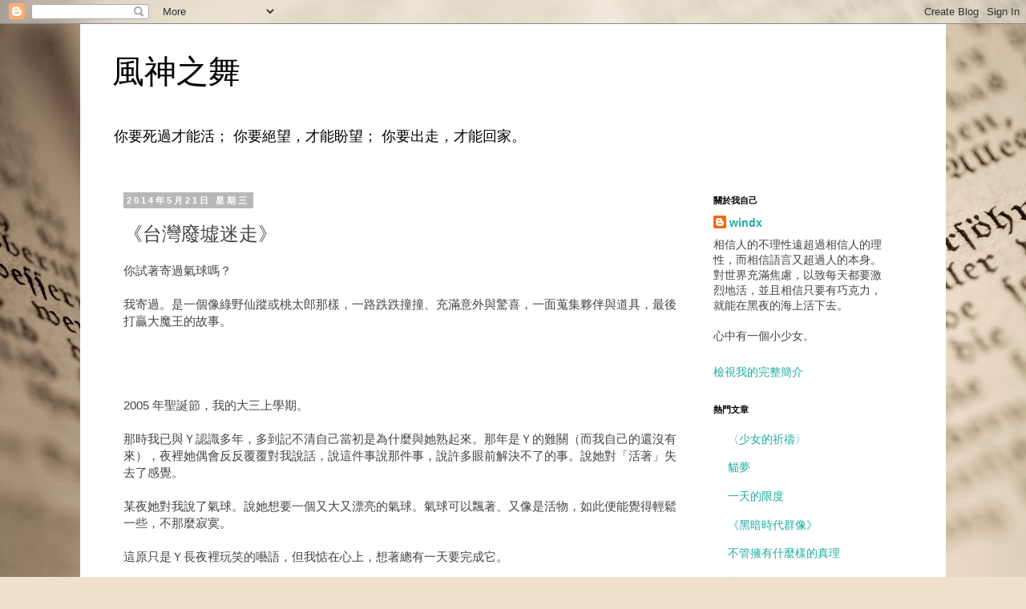

--- FILE ---
content_type: text/html; charset=UTF-8
request_url: http://www.windx.cc/2014/05/blog-post_21.html
body_size: 20266
content:
<!DOCTYPE html>
<html class='v2' dir='ltr' lang='zh-TW'>
<head>
<link href='https://www.blogger.com/static/v1/widgets/335934321-css_bundle_v2.css' rel='stylesheet' type='text/css'/>
<meta content='width=1100' name='viewport'/>
<meta content='text/html; charset=UTF-8' http-equiv='Content-Type'/>
<meta content='blogger' name='generator'/>
<link href='http://www.windx.cc/favicon.ico' rel='icon' type='image/x-icon'/>
<link href='http://www.windx.cc/2014/05/blog-post_21.html' rel='canonical'/>
<link rel="alternate" type="application/atom+xml" title="風神之舞 - Atom" href="http://www.windx.cc/feeds/posts/default" />
<link rel="alternate" type="application/rss+xml" title="風神之舞 - RSS" href="http://www.windx.cc/feeds/posts/default?alt=rss" />
<link rel="service.post" type="application/atom+xml" title="風神之舞 - Atom" href="https://www.blogger.com/feeds/7161854895974731298/posts/default" />

<link rel="alternate" type="application/atom+xml" title="風神之舞 - Atom" href="http://www.windx.cc/feeds/6199111340514406895/comments/default" />
<!--Can't find substitution for tag [blog.ieCssRetrofitLinks]-->
<meta content='http://www.windx.cc/2014/05/blog-post_21.html' property='og:url'/>
<meta content='《台灣廢墟迷走》' property='og:title'/>
<meta content='你試著寄過氣球嗎？   我寄過。是一個像綠野仙蹤或桃太郎那樣，一路跌跌撞撞、充滿意外與驚喜，一面蒐集夥伴與道具，最後打贏大魔王的故事。      2005 年聖誕節，我的大三上學期。   那時我已與Ｙ認識多年，多到記不清自己當初是為什麼與她熟起來。那年是Ｙ的難關（而我自己的還沒有...' property='og:description'/>
<title>風神之舞: &#12298;台灣廢墟迷走&#12299;</title>
<style id='page-skin-1' type='text/css'><!--
/*
-----------------------------------------------
Blogger Template Style
Name:     Simple
Designer: Blogger
URL:      www.blogger.com
----------------------------------------------- */
/* Content
----------------------------------------------- */
body {
font: normal normal 14px Arial, Tahoma, Helvetica, FreeSans, sans-serif;
color: #444444;
background: #efe0cb url(//themes.googleusercontent.com/image?id=1JnaUR617vN187sHsY6g8xNVF6pVifULShzBF9uPMSFikevM4uUZDbk_YpKb1eq7yvnoA) no-repeat fixed top center /* Credit: sndr (http://www.istockphoto.com/googleimages.php?id=5888266&platform=blogger) */;
padding: 0 0 0 0;
}
html body .region-inner {
min-width: 0;
max-width: 100%;
width: auto;
}
h2 {
font-size: 22px;
}
a:link {
text-decoration:none;
color: #1eada1;
}
a:visited {
text-decoration:none;
color: #828282;
}
a:hover {
text-decoration:underline;
color: #7f7f7f;
}
.body-fauxcolumn-outer .fauxcolumn-inner {
background: transparent none repeat scroll top left;
_background-image: none;
}
.body-fauxcolumn-outer .cap-top {
position: absolute;
z-index: 1;
height: 400px;
width: 100%;
}
.body-fauxcolumn-outer .cap-top .cap-left {
width: 100%;
background: transparent none repeat-x scroll top left;
_background-image: none;
}
.content-outer {
-moz-box-shadow: 0 0 0 rgba(0, 0, 0, .15);
-webkit-box-shadow: 0 0 0 rgba(0, 0, 0, .15);
-goog-ms-box-shadow: 0 0 0 #333333;
box-shadow: 0 0 0 rgba(0, 0, 0, .15);
margin-bottom: 1px;
}
.content-inner {
padding: 10px 40px;
}
.content-inner {
background-color: #ffffff;
}
/* Header
----------------------------------------------- */
.header-outer {
background: transparent none repeat-x scroll 0 -400px;
_background-image: none;
}
.Header h1 {
font: normal normal 40px Arial, Tahoma, Helvetica, FreeSans, sans-serif;
color: #000000;
text-shadow: 0 0 0 rgba(0, 0, 0, .2);
}
.Header h1 a {
color: #000000;
}
.Header .description {
font-size: 18px;
color: #000000;
}
.header-inner .Header .titlewrapper {
padding: 22px 0;
}
.header-inner .Header .descriptionwrapper {
padding: 0 0;
}
/* Tabs
----------------------------------------------- */
.tabs-inner .section:first-child {
border-top: 0 solid #dbdbdb;
}
.tabs-inner .section:first-child ul {
margin-top: -1px;
border-top: 1px solid #dbdbdb;
border-left: 1px solid #dbdbdb;
border-right: 1px solid #dbdbdb;
}
.tabs-inner .widget ul {
background: transparent none repeat-x scroll 0 -800px;
_background-image: none;
border-bottom: 1px solid #dbdbdb;
margin-top: 0;
margin-left: -30px;
margin-right: -30px;
}
.tabs-inner .widget li a {
display: inline-block;
padding: .6em 1em;
font: normal normal 14px Arial, Tahoma, Helvetica, FreeSans, sans-serif;
color: #000000;
border-left: 1px solid #ffffff;
border-right: 1px solid #dbdbdb;
}
.tabs-inner .widget li:first-child a {
border-left: none;
}
.tabs-inner .widget li.selected a, .tabs-inner .widget li a:hover {
color: #000000;
background-color: #ececec;
text-decoration: none;
}
/* Columns
----------------------------------------------- */
.main-outer {
border-top: 0 solid transparent;
}
.fauxcolumn-left-outer .fauxcolumn-inner {
border-right: 1px solid transparent;
}
.fauxcolumn-right-outer .fauxcolumn-inner {
border-left: 1px solid transparent;
}
/* Headings
----------------------------------------------- */
div.widget > h2,
div.widget h2.title {
margin: 0 0 1em 0;
font: normal bold 11px 'Trebuchet MS',Trebuchet,Verdana,sans-serif;
color: #000000;
}
/* Widgets
----------------------------------------------- */
.widget .zippy {
color: #949494;
text-shadow: 2px 2px 1px rgba(0, 0, 0, .1);
}
.widget .popular-posts ul {
list-style: none;
}
/* Posts
----------------------------------------------- */
h2.date-header {
font: normal bold 11px Arial, Tahoma, Helvetica, FreeSans, sans-serif;
}
.date-header span {
background-color: #b8b8b8;
color: #ffffff;
padding: 0.4em;
letter-spacing: 3px;
margin: inherit;
}
.main-inner {
padding-top: 35px;
padding-bottom: 65px;
}
.main-inner .column-center-inner {
padding: 0 0;
}
.main-inner .column-center-inner .section {
margin: 0 1em;
}
.post {
margin: 0 0 45px 0;
}
h3.post-title, .comments h4 {
font: normal normal 24px 'Trebuchet MS',Trebuchet,Verdana,sans-serif;
margin: .75em 0 0;
}
.post-body {
font-size: 110%;
line-height: 1.4;
position: relative;
}
.post-body img, .post-body .tr-caption-container, .Profile img, .Image img,
.BlogList .item-thumbnail img {
padding: 2px;
background: #ffffff;
border: 1px solid #ececec;
-moz-box-shadow: 1px 1px 5px rgba(0, 0, 0, .1);
-webkit-box-shadow: 1px 1px 5px rgba(0, 0, 0, .1);
box-shadow: 1px 1px 5px rgba(0, 0, 0, .1);
}
.post-body img, .post-body .tr-caption-container {
padding: 5px;
}
.post-body .tr-caption-container {
color: #444444;
}
.post-body .tr-caption-container img {
padding: 0;
background: transparent;
border: none;
-moz-box-shadow: 0 0 0 rgba(0, 0, 0, .1);
-webkit-box-shadow: 0 0 0 rgba(0, 0, 0, .1);
box-shadow: 0 0 0 rgba(0, 0, 0, .1);
}
.post-header {
margin: 0 0 1.5em;
line-height: 1.6;
font-size: 90%;
}
.post-footer {
margin: 20px -2px 0;
padding: 5px 10px;
color: #5c5c5c;
background-color: #ececec;
border-bottom: 1px solid #ececec;
line-height: 1.6;
font-size: 90%;
}
#comments .comment-author {
padding-top: 1.5em;
border-top: 1px solid transparent;
background-position: 0 1.5em;
}
#comments .comment-author:first-child {
padding-top: 0;
border-top: none;
}
.avatar-image-container {
margin: .2em 0 0;
}
#comments .avatar-image-container img {
border: 1px solid #ececec;
}
/* Comments
----------------------------------------------- */
.comments .comments-content .icon.blog-author {
background-repeat: no-repeat;
background-image: url([data-uri]);
}
.comments .comments-content .loadmore a {
border-top: 1px solid #949494;
border-bottom: 1px solid #949494;
}
.comments .comment-thread.inline-thread {
background-color: #ececec;
}
.comments .continue {
border-top: 2px solid #949494;
}
/* Accents
---------------------------------------------- */
.section-columns td.columns-cell {
border-left: 1px solid transparent;
}
.blog-pager {
background: transparent url(//www.blogblog.com/1kt/simple/paging_dot.png) repeat-x scroll top center;
}
.blog-pager-older-link, .home-link,
.blog-pager-newer-link {
background-color: #ffffff;
padding: 5px;
}
.footer-outer {
border-top: 1px dashed #bbbbbb;
}
/* Mobile
----------------------------------------------- */
body.mobile  {
background-size: auto;
}
.mobile .body-fauxcolumn-outer {
background: transparent none repeat scroll top left;
}
.mobile .body-fauxcolumn-outer .cap-top {
background-size: 100% auto;
}
.mobile .content-outer {
-webkit-box-shadow: 0 0 3px rgba(0, 0, 0, .15);
box-shadow: 0 0 3px rgba(0, 0, 0, .15);
}
.mobile .tabs-inner .widget ul {
margin-left: 0;
margin-right: 0;
}
.mobile .post {
margin: 0;
}
.mobile .main-inner .column-center-inner .section {
margin: 0;
}
.mobile .date-header span {
padding: 0.1em 10px;
margin: 0 -10px;
}
.mobile h3.post-title {
margin: 0;
}
.mobile .blog-pager {
background: transparent none no-repeat scroll top center;
}
.mobile .footer-outer {
border-top: none;
}
.mobile .main-inner, .mobile .footer-inner {
background-color: #ffffff;
}
.mobile-index-contents {
color: #444444;
}
.mobile-link-button {
background-color: #1eada1;
}
.mobile-link-button a:link, .mobile-link-button a:visited {
color: #ffffff;
}
.mobile .tabs-inner .section:first-child {
border-top: none;
}
.mobile .tabs-inner .PageList .widget-content {
background-color: #ececec;
color: #000000;
border-top: 1px solid #dbdbdb;
border-bottom: 1px solid #dbdbdb;
}
.mobile .tabs-inner .PageList .widget-content .pagelist-arrow {
border-left: 1px solid #dbdbdb;
}

--></style>
<style id='template-skin-1' type='text/css'><!--
body {
min-width: 1080px;
}
.content-outer, .content-fauxcolumn-outer, .region-inner {
min-width: 1080px;
max-width: 1080px;
_width: 1080px;
}
.main-inner .columns {
padding-left: 0;
padding-right: 280px;
}
.main-inner .fauxcolumn-center-outer {
left: 0;
right: 280px;
/* IE6 does not respect left and right together */
_width: expression(this.parentNode.offsetWidth -
parseInt("0") -
parseInt("280px") + 'px');
}
.main-inner .fauxcolumn-left-outer {
width: 0;
}
.main-inner .fauxcolumn-right-outer {
width: 280px;
}
.main-inner .column-left-outer {
width: 0;
right: 100%;
margin-left: -0;
}
.main-inner .column-right-outer {
width: 280px;
margin-right: -280px;
}
#layout {
min-width: 0;
}
#layout .content-outer {
min-width: 0;
width: 800px;
}
#layout .region-inner {
min-width: 0;
width: auto;
}
body#layout div.add_widget {
padding: 8px;
}
body#layout div.add_widget a {
margin-left: 32px;
}
--></style>
<style>
    body {background-image:url(\/\/themes.googleusercontent.com\/image?id=1JnaUR617vN187sHsY6g8xNVF6pVifULShzBF9uPMSFikevM4uUZDbk_YpKb1eq7yvnoA);}
    
@media (max-width: 200px) { body {background-image:url(\/\/themes.googleusercontent.com\/image?id=1JnaUR617vN187sHsY6g8xNVF6pVifULShzBF9uPMSFikevM4uUZDbk_YpKb1eq7yvnoA&options=w200);}}
@media (max-width: 400px) and (min-width: 201px) { body {background-image:url(\/\/themes.googleusercontent.com\/image?id=1JnaUR617vN187sHsY6g8xNVF6pVifULShzBF9uPMSFikevM4uUZDbk_YpKb1eq7yvnoA&options=w400);}}
@media (max-width: 800px) and (min-width: 401px) { body {background-image:url(\/\/themes.googleusercontent.com\/image?id=1JnaUR617vN187sHsY6g8xNVF6pVifULShzBF9uPMSFikevM4uUZDbk_YpKb1eq7yvnoA&options=w800);}}
@media (max-width: 1200px) and (min-width: 801px) { body {background-image:url(\/\/themes.googleusercontent.com\/image?id=1JnaUR617vN187sHsY6g8xNVF6pVifULShzBF9uPMSFikevM4uUZDbk_YpKb1eq7yvnoA&options=w1200);}}
/* Last tag covers anything over one higher than the previous max-size cap. */
@media (min-width: 1201px) { body {background-image:url(\/\/themes.googleusercontent.com\/image?id=1JnaUR617vN187sHsY6g8xNVF6pVifULShzBF9uPMSFikevM4uUZDbk_YpKb1eq7yvnoA&options=w1600);}}
  </style>
<script type='text/javascript'>
        (function(i,s,o,g,r,a,m){i['GoogleAnalyticsObject']=r;i[r]=i[r]||function(){
        (i[r].q=i[r].q||[]).push(arguments)},i[r].l=1*new Date();a=s.createElement(o),
        m=s.getElementsByTagName(o)[0];a.async=1;a.src=g;m.parentNode.insertBefore(a,m)
        })(window,document,'script','https://www.google-analytics.com/analytics.js','ga');
        ga('create', 'UA-45613027-1', 'auto', 'blogger');
        ga('blogger.send', 'pageview');
      </script>
<link href='https://www.blogger.com/dyn-css/authorization.css?targetBlogID=7161854895974731298&amp;zx=c9f9f9fd-f3e9-427b-bc78-78919264022a' media='none' onload='if(media!=&#39;all&#39;)media=&#39;all&#39;' rel='stylesheet'/><noscript><link href='https://www.blogger.com/dyn-css/authorization.css?targetBlogID=7161854895974731298&amp;zx=c9f9f9fd-f3e9-427b-bc78-78919264022a' rel='stylesheet'/></noscript>
<meta name='google-adsense-platform-account' content='ca-host-pub-1556223355139109'/>
<meta name='google-adsense-platform-domain' content='blogspot.com'/>

</head>
<body class='loading variant-simplysimple'>
<div class='navbar section' id='navbar' name='導覽列'><div class='widget Navbar' data-version='1' id='Navbar1'><script type="text/javascript">
    function setAttributeOnload(object, attribute, val) {
      if(window.addEventListener) {
        window.addEventListener('load',
          function(){ object[attribute] = val; }, false);
      } else {
        window.attachEvent('onload', function(){ object[attribute] = val; });
      }
    }
  </script>
<div id="navbar-iframe-container"></div>
<script type="text/javascript" src="https://apis.google.com/js/platform.js"></script>
<script type="text/javascript">
      gapi.load("gapi.iframes:gapi.iframes.style.bubble", function() {
        if (gapi.iframes && gapi.iframes.getContext) {
          gapi.iframes.getContext().openChild({
              url: 'https://www.blogger.com/navbar/7161854895974731298?po\x3d6199111340514406895\x26origin\x3dhttp://www.windx.cc',
              where: document.getElementById("navbar-iframe-container"),
              id: "navbar-iframe"
          });
        }
      });
    </script><script type="text/javascript">
(function() {
var script = document.createElement('script');
script.type = 'text/javascript';
script.src = '//pagead2.googlesyndication.com/pagead/js/google_top_exp.js';
var head = document.getElementsByTagName('head')[0];
if (head) {
head.appendChild(script);
}})();
</script>
</div></div>
<div class='body-fauxcolumns'>
<div class='fauxcolumn-outer body-fauxcolumn-outer'>
<div class='cap-top'>
<div class='cap-left'></div>
<div class='cap-right'></div>
</div>
<div class='fauxborder-left'>
<div class='fauxborder-right'></div>
<div class='fauxcolumn-inner'>
</div>
</div>
<div class='cap-bottom'>
<div class='cap-left'></div>
<div class='cap-right'></div>
</div>
</div>
</div>
<div class='content'>
<div class='content-fauxcolumns'>
<div class='fauxcolumn-outer content-fauxcolumn-outer'>
<div class='cap-top'>
<div class='cap-left'></div>
<div class='cap-right'></div>
</div>
<div class='fauxborder-left'>
<div class='fauxborder-right'></div>
<div class='fauxcolumn-inner'>
</div>
</div>
<div class='cap-bottom'>
<div class='cap-left'></div>
<div class='cap-right'></div>
</div>
</div>
</div>
<div class='content-outer'>
<div class='content-cap-top cap-top'>
<div class='cap-left'></div>
<div class='cap-right'></div>
</div>
<div class='fauxborder-left content-fauxborder-left'>
<div class='fauxborder-right content-fauxborder-right'></div>
<div class='content-inner'>
<header>
<div class='header-outer'>
<div class='header-cap-top cap-top'>
<div class='cap-left'></div>
<div class='cap-right'></div>
</div>
<div class='fauxborder-left header-fauxborder-left'>
<div class='fauxborder-right header-fauxborder-right'></div>
<div class='region-inner header-inner'>
<div class='header section' id='header' name='標頭'><div class='widget Header' data-version='1' id='Header1'>
<div id='header-inner'>
<div class='titlewrapper'>
<h1 class='title'>
<a href='http://www.windx.cc/'>
風神之舞
</a>
</h1>
</div>
<div class='descriptionwrapper'>
<p class='description'><span>你要死過才能活&#65307;
你要絕望&#65292;才能盼望&#65307;
你要出走&#65292;才能回家&#12290;</span></p>
</div>
</div>
</div></div>
</div>
</div>
<div class='header-cap-bottom cap-bottom'>
<div class='cap-left'></div>
<div class='cap-right'></div>
</div>
</div>
</header>
<div class='tabs-outer'>
<div class='tabs-cap-top cap-top'>
<div class='cap-left'></div>
<div class='cap-right'></div>
</div>
<div class='fauxborder-left tabs-fauxborder-left'>
<div class='fauxborder-right tabs-fauxborder-right'></div>
<div class='region-inner tabs-inner'>
<div class='tabs no-items section' id='crosscol' name='跨欄區'></div>
<div class='tabs no-items section' id='crosscol-overflow' name='Cross-Column 2'></div>
</div>
</div>
<div class='tabs-cap-bottom cap-bottom'>
<div class='cap-left'></div>
<div class='cap-right'></div>
</div>
</div>
<div class='main-outer'>
<div class='main-cap-top cap-top'>
<div class='cap-left'></div>
<div class='cap-right'></div>
</div>
<div class='fauxborder-left main-fauxborder-left'>
<div class='fauxborder-right main-fauxborder-right'></div>
<div class='region-inner main-inner'>
<div class='columns fauxcolumns'>
<div class='fauxcolumn-outer fauxcolumn-center-outer'>
<div class='cap-top'>
<div class='cap-left'></div>
<div class='cap-right'></div>
</div>
<div class='fauxborder-left'>
<div class='fauxborder-right'></div>
<div class='fauxcolumn-inner'>
</div>
</div>
<div class='cap-bottom'>
<div class='cap-left'></div>
<div class='cap-right'></div>
</div>
</div>
<div class='fauxcolumn-outer fauxcolumn-left-outer'>
<div class='cap-top'>
<div class='cap-left'></div>
<div class='cap-right'></div>
</div>
<div class='fauxborder-left'>
<div class='fauxborder-right'></div>
<div class='fauxcolumn-inner'>
</div>
</div>
<div class='cap-bottom'>
<div class='cap-left'></div>
<div class='cap-right'></div>
</div>
</div>
<div class='fauxcolumn-outer fauxcolumn-right-outer'>
<div class='cap-top'>
<div class='cap-left'></div>
<div class='cap-right'></div>
</div>
<div class='fauxborder-left'>
<div class='fauxborder-right'></div>
<div class='fauxcolumn-inner'>
</div>
</div>
<div class='cap-bottom'>
<div class='cap-left'></div>
<div class='cap-right'></div>
</div>
</div>
<!-- corrects IE6 width calculation -->
<div class='columns-inner'>
<div class='column-center-outer'>
<div class='column-center-inner'>
<div class='main section' id='main' name='主版面'><div class='widget Blog' data-version='1' id='Blog1'>
<div class='blog-posts hfeed'>

          <div class="date-outer">
        
<h2 class='date-header'><span>2014年5月21日 星期三</span></h2>

          <div class="date-posts">
        
<div class='post-outer'>
<div class='post hentry uncustomized-post-template' itemprop='blogPost' itemscope='itemscope' itemtype='http://schema.org/BlogPosting'>
<meta content='7161854895974731298' itemprop='blogId'/>
<meta content='6199111340514406895' itemprop='postId'/>
<a name='6199111340514406895'></a>
<h3 class='post-title entry-title' itemprop='name'>
&#12298;台灣廢墟迷走&#12299;
</h3>
<div class='post-header'>
<div class='post-header-line-1'></div>
</div>
<div class='post-body entry-content' id='post-body-6199111340514406895' itemprop='description articleBody'>
你試著寄過氣球嗎&#65311;<br />
<br />
我寄過&#12290;是一個像綠野仙蹤或桃太郎那樣&#65292;一路跌跌撞撞&#12289;充滿意外與驚喜&#65292;一面蒐集夥伴與道具&#65292;最後打贏大魔王的故事&#12290;<br />
<br />
<br />
<br />
<br />
2005 年聖誕節&#65292;我的大三上學期&#12290;<br />
<br />
那時我已與Ｙ認識多年&#65292;多到記不清自己當初是為什麼與她熟起來&#12290;那年是Ｙ的難關&#65288;而我自己的還沒有來&#65289;&#65292;夜裡她偶會反反覆覆對我說話&#65292;說這件事說那件事&#65292;說許多眼前解決不了的事&#12290;說她對&#12300;活著&#12301;失去了感覺&#12290;<br />
<br />
某夜她對我說了氣球&#12290;說她想要一個又大又漂亮的氣球&#12290;氣球可以飄著&#12289;又像是活物&#65292;如此便能覺得輕鬆一些&#65292;不那麼寂寞&#12290;<br />
<br />
這原只是Ｙ長夜裡玩笑的囈語&#65292;但我惦在心上&#65292;想著總有一天要完成它&#12290;<br />
<br />
聖誕節前&#65292;幾個好姐妹三八地說要送什麼禮物&#65292;因我的貪懶而被擱置的這件事才再次浮上腦海&#65306;<br />
<br />
我要寄一顆氣球給Ｙ&#12290;<br />
<br />
<br />
<br />
<br />
什麼樣的氣球呢&#65311;我對此自然有個鮮明的想像&#65306;<br />
<br />
首先得是氫氣球氦氣球&#65292;那種拉著可以微微感到浮力&#12289;手一放開會直飛上天的氣球&#12290;<br />
<br />
再者&#65292;氣球下得有一個重錘&#12290;最好是玻璃瓶&#65292;把重錘放在裡頭&#65292;固定在紙箱裡&#12290;如此&#65292;一打開紙箱&#65292;重錘在下&#12289;氣球在上&#65292;氣球便會嘩地跑出來&#12290;<br />
<br />
好的驚喜就該是這樣&#12290;<br />
<br />
展開這念頭後&#65292;許多大小問題接踵而來&#65306;箱子要多大&#65311;要多堅固&#65311;郵局可以寄氣球嗎&#65311;&#65288;如果不可以的話&#65292;要不要老實回答是氣球&#65311;&#65289;宅急便呢&#65311;要去哪裡買氫氣球氦氣球&#65311;要買多大的&#65311;先買紙箱還是先買氣球&#65311;<br />
<br />
凡此種種我毫無頭緒&#65292;左想右想&#65292;總覺這事得找人陪著一起做&#12290;在旁吵吵鬧鬧也好&#12290;<br />
<br />
正當我這麼想著&#65292;我親愛的妹妹Ａ就在網路上丟我了&#65306;<br />
<br />
&#12300;明天晚上可以到臺大找你玩嘛&#65311;&#12301;<br />
<br />
我說可以啊&#65292;但妳打算來幹嘛&#65311;<br />
<br />
帥氣的Ａ完全不知前因後果&#65292;卻正中紅心&#65306;<b>&#12300;跟&#12290;&#12301;</b><br />
<br />
如此便定了&#12290;<br />
<br />
<br />
<br />
<br />
約好的那天是週二&#65292;週二中午我總習慣到醫學院與當時的女友Ｓ吃飯&#12290;一早我&#65288;八成因著前一晚熬夜&#65289;極睏&#65292;八點多到校&#65292;便在系館地下室昏睡過去&#65292;醒來已悠忽忽是早上十點半多&#12290;半睡半醒間我猛然想起自己約了個面交&#65292;立時衝出系館&#65292;也不管是不是翹課直奔頂溪站火速完成了面交&#65307;面交後搭公車回臺北車站&#65292;想說午飯前可去買些寄氣球要用的材料與卡片&#65292;不想在車上就接到Ｓ的電話&#65292;說她下午的課改成校外教學&#65292;一點得在醫學院集合&#12290;為了趕時間&#65292;她會先與同學去買午餐&#65292;要我自己買好帶過去找她們吃&#12290;<br />
<br />
好吧&#12290;下了公車&#65292;我買了份午餐給自己&#65292;走進醫學院裡找Ｓ&#12290;<br />
<br />
Ｓ的系館深藏於臺大舊醫院深處&#65292;我抵達時Ｓ已經吃飽&#65292;正與同學在器材室中清點物品&#65292;為杜鵑花節做準備&#12290;我倒不急&#65292;也一面幫著她們清點東西&#12290;當我在杜鵑花節的紙袋&#12289;過期的宣傳ＤＭ&#12289;寫著系所名字的Ｌ型夾間來回穿梭時&#65292;一時眼尖&#65292;在一旁的Ａ４紙箱堆上發現了一樣不可思議的物品&#65306;<br />
<br />
一個巨大的&#12289;用來裝Ａ３影印紙的&#12289;有蓋子的大紙箱&#12290;<br />
<br />
欸欸欸Ｓ&#9472;&#9472;我見獵心喜&#65292;指著那個紙箱問&#65306;這個我可以偷走嗎&#65311;<br />
<br />
我想拿來裝氣球&#12290;<br />
<br />
Ｓ也與Ｙ熟識&#12289;之前也聽我說過想寄氣球的瘋話&#65292;偏頭想了想說&#65306;應該可以吧&#65292;看起來用不到的樣子&#12290;<br />
<br />
如此堅固的大紙箱便入手了&#12290;這是第一關&#12290;<br />
<br />
<br />
<br />
<br />
Ｓ去上課後&#65292;我還抱著大紙箱去書店街逛了一圈&#12290;紙箱真是很大&#65292;一路不斷撞到人&#65292;一路一直說對不起&#12289;不好意思&#12290;我還是堅持著去書店晃了幾圈&#12289;買了幾本書&#65288;甚至還滿額獲得了一張會員卡&#65289;&#65292;才抱著紙箱搭捷運回到臺大&#12290;<br />
<br />
聖誕節迫近&#12289;我也還有課&#65292;我先把紙箱放在資訊系館裡&#65292;下午去上了文選課&#12289;送出幾張卡片&#65292;傍晚時Ｓ與帥氣的妹妹Ａ一同來學校會合&#65292;我們去大學口新開的石鍋拌飯嘗鮮當晚餐&#65288;不是什麼特別值得說的店&#12290;學校附近的餐廳流動得快&#65292;寫文章的此刻都不知道換過幾家了&#65289;&#65292;在店裡遇到好幾個同學與老朋友&#9472;&#9472;看來臺大學生差不多都是同樣的心思&#65292;想著新餐廳總要來吃一次&#65292;給她一次機會再說要不要交往下去&#12290;<br />
<br />
晚餐後我們一行三人還去買了青蛙撞奶&#65292;而後Ｓ趕著要家教&#65292;又先離開了&#12290;<br />
<br />
好&#65292;好戲上場&#12290;<br />
<br />
我騎腳踏車載著Ａ回到資訊系館去取箱子&#12290;事前我就查好&#65292;離學校最近&#12289;可以灌氦氣球的地方是台電大樓站旁的魔術道具專賣店&#12300;樂奇屋&#12301;&#9472;&#9472;寫這篇文章時&#65292;樂奇屋老早就搬走了&#9472;&#9472;於是&#65292;我們兩人浩浩蕩蕩&#65292;我騎著車&#12289;後座站著Ａ&#12289;前面籃子裡卡著一個大空紙箱&#65292;前往樂奇屋&#12290;<br />
<br />
會知道樂奇屋&#65292;有一部份也是我大一大二時在臺大魔術社待過的緣故&#12290;樂奇屋是知名職業魔術師羅賓老師開的道具店&#65292;那時開在建國高架與羅斯福路口附近&#12290;這天樂奇屋很多人&#65292;看來大多是大學魔術社的學生&#65292;正圍著羅賓老師看表演&#12290;我與Ａ扛著紙箱進來&#65292;很有要來拆臺的氣勢&#12290;<br />
<br />
我說&#65306;我要寄氣球&#65292;可以放進這個箱子裡的氣球&#12290;<br />
<br />
羅賓老師果然是見過大場面的角色&#65292;眉頭都不皺一下&#65292;我們討論了一會兒&#65292;最後屬意一顆圓形的&#12289;上頭有可愛雪人圖案的鋁箔氣球&#12290;選定後&#65292;老闆娘&#9472;&#9472;江湖傳聞她當初可是羅賓老師的助手&#9472;&#9472;幫我們灌好氦氣&#65292;綁了重錘&#65292;我們小心翼翼把氣球連重錘放進紙箱&#65292;小心翼翼把紙箱闔好&#9472;&#9472;竟然剛好&#65281;完全可以蓋上&#65292;沒有問題&#65281;<br />
<br />
我與Ａ都開心極了&#65292;此時羅賓老師正與同學們展示他養的鳥禽&#65292;但鳥兒卻硬是不理他&#12290;就在老師一直叫鳥說話卻一直被忽視因而把那隻鳥輕輕拋上拋下的詭異畫面中&#65292;我們把氣球放進紙箱&#12289;蓋上蓋子&#9472;&#9472;別忘了我在醫學院裡找到的紙箱是有蓋子的&#9472;&#9472;之後&#65292;興沖沖離開了樂奇屋&#12290;<br />
<br />
<br />
<br />
<br />
放得進去是放得進去&#65292;但親愛的雪人先生卻耐不住性子&#65292;一直把紙箱蓋頂開了要出來&#12290;<br />
<br />
我與Ａ拿著裝有氣球的大紙箱走出樂奇屋&#65292;把整個箱子放在腳踏車籃裡&#12289;卡好&#65292;正想上車&#65292;卻看見蓋子以一種緩慢而性感的速度&#12289;試探性地被打開&#12290;像隻貓或什麼小動物躲在裡面&#65292;不甘寂寞想出來&#65292;卻又怕主人發現或外頭危險&#65292;小心翼翼伸出一隻小爪子先把蓋子輕輕推開&#12290;<br />
<br />
不只如此&#65292;推開以後&#65292;從紙箱蓋小小的縫裡&#65292;我與Ａ都目睹了胖胖的雪人一點&#12289;一點&#12289;一點地露出身體來&#12290;<br />
<br />
我們心有靈犀地笑了&#12290;很三八地因為一顆氣球笑了&#12290;<br />
<br />
好吧好啦&#65292;於是我讓Ａ抱著住有氣球的紙箱如抱著貓的外出籠&#65292;而我牽著腳踏車&#65292;徒步走到臺大近處一個大百貨店去找包裝的材料&#9472;&#9472;總不能就這樣用膠帶捆起來去寄&#65292;那就不是禮物了&#12290;<br />
<br />
抱著不知是貓還是雪人還是氣球的紙箱&#65292;我們走進百貨店的文具禮品區&#65292;買了卡片&#12289;包裝紙與寬膠帶&#65292;還一時興起找了個漂亮的玻璃罐&#9472;&#9472;帶軟木塞的那種&#9472;&#9472;想把醜醜的金屬重錘也放進玻璃罐裡&#12290;為了尋找適當大小的玻璃罐&#65292;我們得把紙箱打開&#12289;取出重錘來比對大小看放得放不進去&#65292;於是在這五光十色的百貨店裡&#65292;雪人先生再次上演了不斷想探索牆外世界的強烈企圖心&#65292;我與Ａ一面三三八八地笑罵說欸欸欸他又跑出來了啦&#65292;一面挑了只大小剛好的玻璃瓶&#12290;我們都滿意極了&#12290;<br />
<br />
我有感而發地說&#65306;我們好像養了一隻愛亂跑的怪獸&#65292;要幫牠買鞋得打開箱子看腳的大小&#65292;但一開箱門他就想逃走&#12290;<br />
<br />
<br />
<br />
<br />
而在結完帳&#12289;踏出店門時&#65292;我突然發現自己忘記買緞帶了&#12290;<br />
<br />
其實有個紙箱&#65292;只要有包裝紙與膠帶便行&#65292;我有剪刀&#12289;也有簡單的美工道具&#65292;更有不少包裝禮物的經驗&#65292;如此這般三兩下就可以解決&#12290;但我總覺得缺了緞帶&#65292;與我想像的禮物模樣不同&#65292;而與Ｙ的想像也肯定不同&#65288;真不知道哪來的自信&#65289;&#65292;於是把雪人連同紙箱丟給Ａ&#65292;自己又跑回去買緞帶&#12290;<br />
<br />
緞帶挺貴的&#65292;三捲就要一百多塊&#12290;&#65288;雪人先生本人也才一百塊吶&#12290;&#65289;<br />
<br />
好&#65292;一切所需之物皆齊備&#65292;剩下就是完工與寄出了&#12290;<br />
<br />
我載著Ａ又浩浩蕩蕩回到資訊系館&#65292;我們都情緒高昂&#12290;但俗話說老兵八字輕&#65292;這時可千萬不能大意&#9472;&#9472;而且有一件極重要的事至今完全沒有消息&#65306;<br />
<br />
我其實沒有Ｙ的地址&#12290;<br />
<br />
今天要做這氣球包裹幾乎是臨時起意&#65292;什麼都沒有事前準備&#65292;我早上試著聯絡Ｙ卻沒有消息&#65292;也請Ｙ的朋友一起找她&#12290;但都過了大半天&#65292;天都黑透了&#65292;還是沒有消息&#12290;回到系館時我心裡已有了底&#65306;要是今天還連絡不上&#65292;就在系館先找個地方藏起來&#65292;明天再寄&#12290;<br />
<br />
就在我們抵達系館的時候&#65292;這樣巧&#65292;Ｙ竟然打來了&#12290;<br />
<br />
我笑著接起來說欸欸&#65292;我要妳的地址&#65292;寄聖誕禮物給妳&#65281;Ｙ也開心地說&#65292;好哇好哇&#65292;給了我地址&#65292;我抄完之後說&#65306;請期待吧&#65281;<br />
<br />
如此地址也拿到了&#12290;<br />
<br />
<br />
<br />
<br />
到了系館&#65292;我與Ａ在地下室找了個空桌子坐下&#65292;開心地開始作業&#12290;<br />
<br />
要先寫卡片&#12290;<br />
<br />
我們坐下時已是晚上八點多&#65292;我把卡片寫好&#65292;留了一塊空白給Ａ&#12290;Ａ畫了一隻用紙捲把自己包裝成草莓蛋糕的貓&#9472;&#9472;等Ａ畫貓時&#65292;我們還把另一個朋友Ｌ從二樓的實驗室叫下來陪我們聊天&#12290;此時我們決意將紙箱打開&#65292;讓雪人先生出來透透氣&#65292;約莫半小時的時間&#65292;地下室裡來來去去的同學都目睹了紙箱上飄著一顆氣球&#65292;我們還被問了兩次&#12300;欸是誰生日啊&#65311;&#12301;<br />
<br />
貓咪畫完&#65292;要來最後完工了&#12290;<br />
<br />
我先將氣球下端的重錘黏在軟木塞底端&#65292;再整個塞住玻璃罐&#12290;如此由外頭看來&#65292;就像氣球下端綁著一個玻璃罐子&#12290;接著我們將紙箱的一角戳出小洞&#65292;將緞帶穿過小洞&#65292;把玻璃罐牢牢綁在紙箱的角落裡&#65292;以免運送時撞破&#12290;最後放入卡片&#12289;將雪人先生壓回箱裡&#12289;蓋上蓋子&#65292;用寬膠帶一圈圈貼牢&#12290;<br />
<br />
如此&#65292;外出籠便上好鎖&#65292;貓兒下次再出來透氣&#65292;就是見Ｙ了&#12290;<br />
<br />
這樣還不夠&#65292;眼前用膠帶五花大綁的紙箱還不成器&#65292;我們三人七手八腳把箱子移到舊館的地下室去&#65292;張開大張的包裝紙&#65292;仔細把紙箱包成禮物&#12290;Ａ３紙箱的體積很大&#65292;光是平整地包好就費了不少時間&#65292;最後我取出特意買的緞帶&#12289;打上緞帶&#65292;大功告成&#65292;竟然已經夜裡十點多&#12290;<br />
<br />
此時外頭竟然下起雨來&#12290;<br />
<br />
<br />
<br />
<br />
我急急忙忙去地下室的茶水間翻箱倒櫃&#65292;找到一個夠大又夠厚的黑色垃圾袋&#65292;將整個禮物包住&#65292;我們一行三人便護衛著這個大垃圾袋&#65292;冒雨走出系館&#65292;一路走到臺大後門的小七裡&#12290;<br />
<br />
寄宅急便吧&#65292;也不知道雪人先生多久會消氣&#12290;<br />
<br />
措手不及的大雨使我們狼狽極了&#65292;在便利商店裡忙亂一陣&#65292;把單子填好&#12289;把包裹拿出來&#65292;手忙腳亂後終於把禮物寄出去了&#12290;<br />
<br />
那場雨是衝著我們來的&#65292;我們一出了便利商店雨就轉小&#12290;<br />
<br />
當晚我不但晚歸&#65292;回家時還全身濕透&#65292;不免被唸了一頓&#65292;但心裡很是踏實&#12290;<br />
<br />
<br />
<br />
<br />
那是 2005 年的聖誕節&#65292;寄給Ｙ的聖誕禮物&#12290;<br />
<br />
此前一年&#65292;2004 年的春天&#65292;Ｙ送了我一本<a href="http://www.books.com.tw/products/0010248633" target="_blank">&#12298;台灣廢墟迷走&#12299;</a>作為生日禮物&#12290;Ｙ說&#65292;她一在誠品看到這本書就喜歡了&#65292;反反覆覆去誠品看了好幾次&#65292;真心喜歡&#65292;於是決意買來送我&#12290;無奈這書並不便宜&#65292;她與一個朋友提起這件事&#65292;朋友便說&#65292;那我分一半錢吧&#65292;最後作為兩人合送的禮物到了我手上&#12290;<br />
<br />
Ｙ說&#65292;她總是這樣&#65292;看到很喜歡的東西就想買來送人&#65292;書是&#12289;卡片也是&#12290;<br />
<br />
隔年聖誕節&#65292;我季札掛劍似地實現自己未出口的承諾&#65292;寄了一顆氣球給她&#12290;<br />
<br />
而在此後一兩年&#65292;Ｙ才對我說了這個日後我們稱為&#12300;聖誕節魔女&#12301;的故事&#65292;而我才明白&#12300;聖誕節&#12301;對Ｙ而言特別的意義&#65306;<br />
<br />
每年一到聖誕夜&#65292;不知為何Ｙ總是會哭&#12290;莫名其妙的&#65292;她自己也不知道為什麼&#12290;聖誕夜當天&#65292;她必會陷入或輕或重的憂鬱&#65292;最後不知所以地哭出來&#12290;<br />
<br />
Ｙ說&#65292;倒不是多大的困擾&#65292;只是不知道為什麼&#12290;好像人生有一段重要的記憶不見了&#12290;Ｙ的記憶本就不好&#65292;有時聽人家說一段自己以前的事情&#65292;竟完全不記得了&#65292;好像是別人的事&#65292;甚至會問自己&#65306;真的有發生過這件事嗎&#65311;&#65288;又或者沒有&#65292;是別人記錯了&#65292;但又錯植回來&#12289;被我接納為真實的記憶&#65311;&#65289;<br />
<br />
Ｙ的母親曾為此去算命&#65292;問為什麼會這樣&#12290;<br />
<br />
算命的對她母親說&#65306;是被男孩子欺負了&#65292;受創得太深所以不記得&#65292;受創得太深&#65292;所以哭&#12290;<br />
<br />
Ｙ聞言非常非常困惑&#9472;&#9472;完全不帶著嘲笑或憤怒的意味&#65292;而是極深的困惑&#9472;&#9472;&#12300;可是我沒有性經驗&#12290;&#12301;Ｙ對母親說&#12290;<br />
<br />
&#65288;Ｙ甚至還問我&#65306;會不會是我忘記了&#65311;&#65289;<br />
<br />
Ｙ的母親認真地回答她&#65306;沒有關係&#12290;媽媽不在意&#12290;<br />
<br />
Ｙ說&#65292;雖然她那時真的沒有性經驗&#65292;但她也相信母親是真的不在意&#12290;<br />
<br />
又過幾年&#65292;電玩<a href="http://en.wikipedia.org/wiki/Bayonetta" target="_blank">&#12298;魔兵驚天錄&#12299;</a>上市&#65292;我一看到魔女蓓優妮塔的造型便立刻貼給Ｙ看&#65292;說妳看&#65292;是魔女&#12290;妳一定會喜歡的&#12290;<br />
<br />
&#9472;&#9472;後來我們便戲稱Ｙ是&#12300;聖誕節魔女&#12301;&#65292;平時又黑暗又性感又霸氣&#65292;但每年總有一個晚上要壞掉&#12290;連自己都不知道為什麼地壞掉&#65292;不住流淚&#12290;<br />
<br />
我們共同經歷了許多事&#65292;包括一些幽暗無光&#12289;甚至看似毫無希望的時刻&#12290;但與黑暗宇宙裡的許多其他朋友相同&#9472;&#9472;包括我在內&#9472;&#9472;Ｙ逐漸和自己深不可視的黑洞取得平衡&#65292;帶著旁人無法估量的決心與疼痛走出了那個沒有盡頭的冬天&#12290;<br />
<br />
後來有一年&#65292;聖誕節我問Ｙ&#65306;今年還哭嗎&#65311;<br />
<br />
Ｙ笑笑地說&#65292;只流了一滴眼淚&#12290;<br />
<br />
<br />
<br />
<br />
又過了幾年&#65292;後來&#65292;Ｙ與當年那個一同合送我&#12298;台灣廢墟迷走&#12299;的好友絕交了&#9472;&#9472;<br />
<br />
但那是聖誕節魔女走出她的冬天以後&#65292;另一個不可告人的故事了&#12290;<br />
<br />
<br />
<br />
<br />
<span style="color: #999999;">20140518@<a href="http://www.windx.cc/2014/04/2014.html" target="_blank">書一百</a> (35)</span><br />
<span style="color: #999999;"><br /></span>
<span style="color: #999999;"><br /></span>
<br />
<div style='clear: both;'></div>
</div>
<div class='post-footer'>
<div class='post-footer-line post-footer-line-1'>
<span class='post-author vcard'>
張貼者&#65306;
<span class='fn' itemprop='author' itemscope='itemscope' itemtype='http://schema.org/Person'>
<meta content='https://www.blogger.com/profile/09232593480540690215' itemprop='url'/>
<a class='g-profile' href='https://www.blogger.com/profile/09232593480540690215' rel='author' title='author profile'>
<span itemprop='name'>windx</span>
</a>
</span>
</span>
<span class='post-timestamp'>
於
<meta content='http://www.windx.cc/2014/05/blog-post_21.html' itemprop='url'/>
<a class='timestamp-link' href='http://www.windx.cc/2014/05/blog-post_21.html' rel='bookmark' title='permanent link'><abbr class='published' itemprop='datePublished' title='2014-05-21T22:17:00-07:00'>晚上10:17</abbr></a>
</span>
<span class='post-comment-link'>
</span>
<span class='post-icons'>
<span class='item-control blog-admin pid-1324210470'>
<a href='https://www.blogger.com/post-edit.g?blogID=7161854895974731298&postID=6199111340514406895&from=pencil' title='編輯文章'>
<img alt='' class='icon-action' height='18' src='https://resources.blogblog.com/img/icon18_edit_allbkg.gif' width='18'/>
</a>
</span>
</span>
<div class='post-share-buttons goog-inline-block'>
<a class='goog-inline-block share-button sb-email' href='https://www.blogger.com/share-post.g?blogID=7161854895974731298&postID=6199111340514406895&target=email' target='_blank' title='以電子郵件傳送這篇文章'><span class='share-button-link-text'>以電子郵件傳送這篇文章</span></a><a class='goog-inline-block share-button sb-blog' href='https://www.blogger.com/share-post.g?blogID=7161854895974731298&postID=6199111340514406895&target=blog' onclick='window.open(this.href, "_blank", "height=270,width=475"); return false;' target='_blank' title='BlogThis！'><span class='share-button-link-text'>BlogThis&#65281;</span></a><a class='goog-inline-block share-button sb-twitter' href='https://www.blogger.com/share-post.g?blogID=7161854895974731298&postID=6199111340514406895&target=twitter' target='_blank' title='分享至 X'><span class='share-button-link-text'>分享至 X</span></a><a class='goog-inline-block share-button sb-facebook' href='https://www.blogger.com/share-post.g?blogID=7161854895974731298&postID=6199111340514406895&target=facebook' onclick='window.open(this.href, "_blank", "height=430,width=640"); return false;' target='_blank' title='分享至 Facebook'><span class='share-button-link-text'>分享至 Facebook</span></a><a class='goog-inline-block share-button sb-pinterest' href='https://www.blogger.com/share-post.g?blogID=7161854895974731298&postID=6199111340514406895&target=pinterest' target='_blank' title='分享到 Pinterest'><span class='share-button-link-text'>分享到 Pinterest</span></a>
</div>
</div>
<div class='post-footer-line post-footer-line-2'>
<span class='post-labels'>
標籤&#65306;
<a href='http://www.windx.cc/search/label/%E4%BB%8A%E5%A4%A9' rel='tag'>今天</a>,
<a href='http://www.windx.cc/search/label/%E6%9B%B8%E4%B8%80%E7%99%BE' rel='tag'>書一百</a>
</span>
</div>
<div class='post-footer-line post-footer-line-3'>
<span class='post-location'>
</span>
</div>
</div>
</div>
<div class='comments' id='comments'>
<a name='comments'></a>
<h4>沒有留言:</h4>
<div id='Blog1_comments-block-wrapper'>
<dl class='avatar-comment-indent' id='comments-block'>
</dl>
</div>
<p class='comment-footer'>
<div class='comment-form'>
<a name='comment-form'></a>
<h4 id='comment-post-message'>張貼留言</h4>
<p>
</p>
<a href='https://www.blogger.com/comment/frame/7161854895974731298?po=6199111340514406895&hl=zh-TW&saa=85391&origin=http://www.windx.cc' id='comment-editor-src'></a>
<iframe allowtransparency='true' class='blogger-iframe-colorize blogger-comment-from-post' frameborder='0' height='410px' id='comment-editor' name='comment-editor' src='' width='100%'></iframe>
<script src='https://www.blogger.com/static/v1/jsbin/1345082660-comment_from_post_iframe.js' type='text/javascript'></script>
<script type='text/javascript'>
      BLOG_CMT_createIframe('https://www.blogger.com/rpc_relay.html');
    </script>
</div>
</p>
</div>
</div>

        </div></div>
      
</div>
<div class='blog-pager' id='blog-pager'>
<span id='blog-pager-newer-link'>
<a class='blog-pager-newer-link' href='http://www.windx.cc/2014/05/blog-post_25.html' id='Blog1_blog-pager-newer-link' title='較新的文章'>較新的文章</a>
</span>
<span id='blog-pager-older-link'>
<a class='blog-pager-older-link' href='http://www.windx.cc/2014/05/blog-post_19.html' id='Blog1_blog-pager-older-link' title='較舊的文章'>較舊的文章</a>
</span>
<a class='home-link' href='http://www.windx.cc/'>首頁</a>
</div>
<div class='clear'></div>
<div class='post-feeds'>
<div class='feed-links'>
訂閱&#65306;
<a class='feed-link' href='http://www.windx.cc/feeds/6199111340514406895/comments/default' target='_blank' type='application/atom+xml'>張貼留言 (Atom)</a>
</div>
</div>
</div></div>
</div>
</div>
<div class='column-left-outer'>
<div class='column-left-inner'>
<aside>
</aside>
</div>
</div>
<div class='column-right-outer'>
<div class='column-right-inner'>
<aside>
<div class='sidebar section' id='sidebar-right-1'><div class='widget Profile' data-version='1' id='Profile1'>
<h2>關於我自己</h2>
<div class='widget-content'>
<dl class='profile-datablock'>
<dt class='profile-data'>
<a class='profile-name-link g-profile' href='https://www.blogger.com/profile/09232593480540690215' rel='author' style='background-image: url(//www.blogger.com/img/logo-16.png);'>
windx
</a>
</dt>
<dd class='profile-textblock'>相信人的不理性遠超過相信人的理性&#65292;而相信語言又超過人的本身&#12290;對世界充滿焦慮&#65292;以致每天都要激烈地活&#65292;並且相信只要有巧克力&#65292;就能在黑夜的海上活下去&#12290;<br><br>

心中有一個小少女&#12290;<br><br></dd>
</dl>
<a class='profile-link' href='https://www.blogger.com/profile/09232593480540690215' rel='author'>檢視我的完整簡介</a>
<div class='clear'></div>
</div>
</div><div class='widget PopularPosts' data-version='1' id='PopularPosts1'>
<h2>熱門文章</h2>
<div class='widget-content popular-posts'>
<ul>
<li>
<a href='http://www.windx.cc/2014/05/blog-post_8334.html'>&#12296;少女的祈禱&#12297;</a>
</li>
<li>
<a href='http://www.windx.cc/2008/03/blog-post.html'>貓夢</a>
</li>
<li>
<a href='http://www.windx.cc/2017/06/blog-post.html'>一天的限度</a>
</li>
<li>
<a href='http://www.windx.cc/2014/04/blog-post_27.html'>&#12298;黑暗時代群像&#12299;</a>
</li>
<li>
<a href='http://www.windx.cc/2017/08/blog-post.html'>不管擁有什麼樣的真理</a>
</li>
<li>
<a href='http://www.windx.cc/2008/04/blog-post.html'>青春的影子</a>
</li>
<li>
<a href='http://www.windx.cc/2014/06/blog-post.html'>&#12298;亞細亞的花蝴蝶&#12299;</a>
</li>
<li>
<a href='http://www.windx.cc/2014/05/blog-post_2.html'>&#12298;我想要雙鴨子腳&#12299;</a>
</li>
<li>
<a href='http://www.windx.cc/2014/05/blog-post_19.html'>&#12298;漢語音韻學&#12299;</a>
</li>
<li>
<a href='http://www.windx.cc/2014/05/blog-post_16.html'>&#12296;一棵開花的樹&#12297;</a>
</li>
</ul>
<div class='clear'></div>
</div>
</div><div class='widget Label' data-version='1' id='Label1'>
<h2>標籤</h2>
<div class='widget-content list-label-widget-content'>
<ul>
<li>
<a dir='ltr' href='http://www.windx.cc/search/label/%E4%B8%AD%E6%96%87%E8%AC%9B%E5%8F%A4'>中文講古</a>
<span dir='ltr'>(4)</span>
</li>
<li>
<a dir='ltr' href='http://www.windx.cc/search/label/%E4%BB%8A%E5%A4%A9'>今天</a>
<span dir='ltr'>(109)</span>
</li>
<li>
<a dir='ltr' href='http://www.windx.cc/search/label/%E8%A8%88%E7%A8%8B%E8%BB%8A%E5%A5%87%E9%81%87%E8%A8%98'>計程車奇遇記</a>
<span dir='ltr'>(3)</span>
</li>
<li>
<a dir='ltr' href='http://www.windx.cc/search/label/%E6%9B%B8%E4%B8%80%E7%99%BE'>書一百</a>
<span dir='ltr'>(38)</span>
</li>
<li>
<a dir='ltr' href='http://www.windx.cc/search/label/%E7%BE%A4%E5%83%8F'>群像</a>
<span dir='ltr'>(8)</span>
</li>
<li>
<a dir='ltr' href='http://www.windx.cc/search/label/%E6%AD%8C%E8%A9%A9'>歌詩</a>
<span dir='ltr'>(4)</span>
</li>
<li>
<a dir='ltr' href='http://www.windx.cc/search/label/%E8%98%87%E8%98%AD'>蘇蘭</a>
<span dir='ltr'>(7)</span>
</li>
<li>
<a dir='ltr' href='http://www.windx.cc/search/label/%E8%AE%96%E8%AA%9E'>讖語</a>
<span dir='ltr'>(3)</span>
</li>
<li>
<a dir='ltr' href='http://www.windx.cc/search/label/English%20Post'>English Post</a>
<span dir='ltr'>(3)</span>
</li>
<li>
<a dir='ltr' href='http://www.windx.cc/search/label/Flickr'>Flickr</a>
<span dir='ltr'>(1)</span>
</li>
<li>
<a dir='ltr' href='http://www.windx.cc/search/label/LGBT'>LGBT</a>
<span dir='ltr'>(4)</span>
</li>
<li>
<a dir='ltr' href='http://www.windx.cc/search/label/Pittsburgh'>Pittsburgh</a>
<span dir='ltr'>(6)</span>
</li>
<li>
<a dir='ltr' href='http://www.windx.cc/search/label/ptt2'>ptt2</a>
<span dir='ltr'>(90)</span>
</li>
</ul>
<div class='clear'></div>
</div>
</div><div class='widget BlogArchive' data-version='1' id='BlogArchive1'>
<h2>網誌存檔</h2>
<div class='widget-content'>
<div id='ArchiveList'>
<div id='BlogArchive1_ArchiveList'>
<ul class='hierarchy'>
<li class='archivedate collapsed'>
<a class='toggle' href='javascript:void(0)'>
<span class='zippy'>

        &#9658;&#160;
      
</span>
</a>
<a class='post-count-link' href='http://www.windx.cc/2017/'>
2017
</a>
<span class='post-count' dir='ltr'>(3)</span>
<ul class='hierarchy'>
<li class='archivedate collapsed'>
<a class='toggle' href='javascript:void(0)'>
<span class='zippy'>

        &#9658;&#160;
      
</span>
</a>
<a class='post-count-link' href='http://www.windx.cc/2017/08/'>
8月
</a>
<span class='post-count' dir='ltr'>(1)</span>
</li>
</ul>
<ul class='hierarchy'>
<li class='archivedate collapsed'>
<a class='toggle' href='javascript:void(0)'>
<span class='zippy'>

        &#9658;&#160;
      
</span>
</a>
<a class='post-count-link' href='http://www.windx.cc/2017/06/'>
6月
</a>
<span class='post-count' dir='ltr'>(1)</span>
</li>
</ul>
<ul class='hierarchy'>
<li class='archivedate collapsed'>
<a class='toggle' href='javascript:void(0)'>
<span class='zippy'>

        &#9658;&#160;
      
</span>
</a>
<a class='post-count-link' href='http://www.windx.cc/2017/05/'>
5月
</a>
<span class='post-count' dir='ltr'>(1)</span>
</li>
</ul>
</li>
</ul>
<ul class='hierarchy'>
<li class='archivedate collapsed'>
<a class='toggle' href='javascript:void(0)'>
<span class='zippy'>

        &#9658;&#160;
      
</span>
</a>
<a class='post-count-link' href='http://www.windx.cc/2016/'>
2016
</a>
<span class='post-count' dir='ltr'>(6)</span>
<ul class='hierarchy'>
<li class='archivedate collapsed'>
<a class='toggle' href='javascript:void(0)'>
<span class='zippy'>

        &#9658;&#160;
      
</span>
</a>
<a class='post-count-link' href='http://www.windx.cc/2016/12/'>
12月
</a>
<span class='post-count' dir='ltr'>(1)</span>
</li>
</ul>
<ul class='hierarchy'>
<li class='archivedate collapsed'>
<a class='toggle' href='javascript:void(0)'>
<span class='zippy'>

        &#9658;&#160;
      
</span>
</a>
<a class='post-count-link' href='http://www.windx.cc/2016/11/'>
11月
</a>
<span class='post-count' dir='ltr'>(1)</span>
</li>
</ul>
<ul class='hierarchy'>
<li class='archivedate collapsed'>
<a class='toggle' href='javascript:void(0)'>
<span class='zippy'>

        &#9658;&#160;
      
</span>
</a>
<a class='post-count-link' href='http://www.windx.cc/2016/09/'>
9月
</a>
<span class='post-count' dir='ltr'>(1)</span>
</li>
</ul>
<ul class='hierarchy'>
<li class='archivedate collapsed'>
<a class='toggle' href='javascript:void(0)'>
<span class='zippy'>

        &#9658;&#160;
      
</span>
</a>
<a class='post-count-link' href='http://www.windx.cc/2016/08/'>
8月
</a>
<span class='post-count' dir='ltr'>(1)</span>
</li>
</ul>
<ul class='hierarchy'>
<li class='archivedate collapsed'>
<a class='toggle' href='javascript:void(0)'>
<span class='zippy'>

        &#9658;&#160;
      
</span>
</a>
<a class='post-count-link' href='http://www.windx.cc/2016/04/'>
4月
</a>
<span class='post-count' dir='ltr'>(2)</span>
</li>
</ul>
</li>
</ul>
<ul class='hierarchy'>
<li class='archivedate collapsed'>
<a class='toggle' href='javascript:void(0)'>
<span class='zippy'>

        &#9658;&#160;
      
</span>
</a>
<a class='post-count-link' href='http://www.windx.cc/2015/'>
2015
</a>
<span class='post-count' dir='ltr'>(4)</span>
<ul class='hierarchy'>
<li class='archivedate collapsed'>
<a class='toggle' href='javascript:void(0)'>
<span class='zippy'>

        &#9658;&#160;
      
</span>
</a>
<a class='post-count-link' href='http://www.windx.cc/2015/03/'>
3月
</a>
<span class='post-count' dir='ltr'>(1)</span>
</li>
</ul>
<ul class='hierarchy'>
<li class='archivedate collapsed'>
<a class='toggle' href='javascript:void(0)'>
<span class='zippy'>

        &#9658;&#160;
      
</span>
</a>
<a class='post-count-link' href='http://www.windx.cc/2015/02/'>
2月
</a>
<span class='post-count' dir='ltr'>(1)</span>
</li>
</ul>
<ul class='hierarchy'>
<li class='archivedate collapsed'>
<a class='toggle' href='javascript:void(0)'>
<span class='zippy'>

        &#9658;&#160;
      
</span>
</a>
<a class='post-count-link' href='http://www.windx.cc/2015/01/'>
1月
</a>
<span class='post-count' dir='ltr'>(2)</span>
</li>
</ul>
</li>
</ul>
<ul class='hierarchy'>
<li class='archivedate expanded'>
<a class='toggle' href='javascript:void(0)'>
<span class='zippy toggle-open'>

        &#9660;&#160;
      
</span>
</a>
<a class='post-count-link' href='http://www.windx.cc/2014/'>
2014
</a>
<span class='post-count' dir='ltr'>(42)</span>
<ul class='hierarchy'>
<li class='archivedate collapsed'>
<a class='toggle' href='javascript:void(0)'>
<span class='zippy'>

        &#9658;&#160;
      
</span>
</a>
<a class='post-count-link' href='http://www.windx.cc/2014/06/'>
6月
</a>
<span class='post-count' dir='ltr'>(1)</span>
</li>
</ul>
<ul class='hierarchy'>
<li class='archivedate expanded'>
<a class='toggle' href='javascript:void(0)'>
<span class='zippy toggle-open'>

        &#9660;&#160;
      
</span>
</a>
<a class='post-count-link' href='http://www.windx.cc/2014/05/'>
5月
</a>
<span class='post-count' dir='ltr'>(19)</span>
<ul class='posts'>
<li><a href='http://www.windx.cc/2014/05/blog-post_25.html'>&#12300;書一百&#12301;第一季完結</a></li>
<li><a href='http://www.windx.cc/2014/05/blog-post_21.html'>&#12298;台灣廢墟迷走&#12299;</a></li>
<li><a href='http://www.windx.cc/2014/05/blog-post_19.html'>&#12298;漢語音韻學&#12299;</a></li>
<li><a href='http://www.windx.cc/2014/05/blog-post_18.html'>&#12298;女醫師教你真正愉悅的性愛&#12299;</a></li>
<li><a href='http://www.windx.cc/2014/05/blog-post_17.html'>&#12298;幸運兒&#12299;</a></li>
<li><a href='http://www.windx.cc/2014/05/blog-post_16.html'>&#12296;一棵開花的樹&#12297;</a></li>
<li><a href='http://www.windx.cc/2014/05/blog-post_14.html'>&#12298;關於跑步&#65292;我說的其實是...&#12299;</a></li>
<li><a href='http://www.windx.cc/2014/05/blog-post_13.html'>&#12298;生物學&#12299;</a></li>
<li><a href='http://www.windx.cc/2014/05/blog-post_8334.html'>&#12296;少女的祈禱&#12297;</a></li>
<li><a href='http://www.windx.cc/2014/05/blog-post_1485.html'>&#12298;生還者希望你知道的事&#12299;</a></li>
<li><a href='http://www.windx.cc/2014/05/blog-post_10.html'>&#12298;擊壤歌&#12299;</a></li>
<li><a href='http://www.windx.cc/2014/05/blog-post_9.html'>&#12298;俠義金粉&#12299;</a></li>
<li><a href='http://www.windx.cc/2014/05/blog-post_8.html'>&#12298;寂寞的小狗&#12299;</a></li>
<li><a href='http://www.windx.cc/2014/05/blog-post_7.html'>&#12298;心靈的顏色&#12299;</a></li>
<li><a href='http://www.windx.cc/2014/05/blog-post_6.html'>&#12298;四葉妹妹與黑色的白色的動物&#12299;</a></li>
<li><a href='http://www.windx.cc/2014/05/blog-post_4.html'>&#12298;訓詁學&#12299;</a></li>
<li><a href='http://www.windx.cc/2014/05/less.html'>&#12298;少一點 LESS&#12299;</a></li>
<li><a href='http://www.windx.cc/2014/05/blog-post_2.html'>&#12298;我想要雙鴨子腳&#12299;</a></li>
<li><a href='http://www.windx.cc/2014/05/blog-post.html'>&#12298;現代中國散文選&#12299;</a></li>
</ul>
</li>
</ul>
<ul class='hierarchy'>
<li class='archivedate collapsed'>
<a class='toggle' href='javascript:void(0)'>
<span class='zippy'>

        &#9658;&#160;
      
</span>
</a>
<a class='post-count-link' href='http://www.windx.cc/2014/04/'>
4月
</a>
<span class='post-count' dir='ltr'>(19)</span>
</li>
</ul>
<ul class='hierarchy'>
<li class='archivedate collapsed'>
<a class='toggle' href='javascript:void(0)'>
<span class='zippy'>

        &#9658;&#160;
      
</span>
</a>
<a class='post-count-link' href='http://www.windx.cc/2014/03/'>
3月
</a>
<span class='post-count' dir='ltr'>(1)</span>
</li>
</ul>
<ul class='hierarchy'>
<li class='archivedate collapsed'>
<a class='toggle' href='javascript:void(0)'>
<span class='zippy'>

        &#9658;&#160;
      
</span>
</a>
<a class='post-count-link' href='http://www.windx.cc/2014/02/'>
2月
</a>
<span class='post-count' dir='ltr'>(1)</span>
</li>
</ul>
<ul class='hierarchy'>
<li class='archivedate collapsed'>
<a class='toggle' href='javascript:void(0)'>
<span class='zippy'>

        &#9658;&#160;
      
</span>
</a>
<a class='post-count-link' href='http://www.windx.cc/2014/01/'>
1月
</a>
<span class='post-count' dir='ltr'>(1)</span>
</li>
</ul>
</li>
</ul>
<ul class='hierarchy'>
<li class='archivedate collapsed'>
<a class='toggle' href='javascript:void(0)'>
<span class='zippy'>

        &#9658;&#160;
      
</span>
</a>
<a class='post-count-link' href='http://www.windx.cc/2013/'>
2013
</a>
<span class='post-count' dir='ltr'>(2)</span>
<ul class='hierarchy'>
<li class='archivedate collapsed'>
<a class='toggle' href='javascript:void(0)'>
<span class='zippy'>

        &#9658;&#160;
      
</span>
</a>
<a class='post-count-link' href='http://www.windx.cc/2013/12/'>
12月
</a>
<span class='post-count' dir='ltr'>(1)</span>
</li>
</ul>
<ul class='hierarchy'>
<li class='archivedate collapsed'>
<a class='toggle' href='javascript:void(0)'>
<span class='zippy'>

        &#9658;&#160;
      
</span>
</a>
<a class='post-count-link' href='http://www.windx.cc/2013/06/'>
6月
</a>
<span class='post-count' dir='ltr'>(1)</span>
</li>
</ul>
</li>
</ul>
<ul class='hierarchy'>
<li class='archivedate collapsed'>
<a class='toggle' href='javascript:void(0)'>
<span class='zippy'>

        &#9658;&#160;
      
</span>
</a>
<a class='post-count-link' href='http://www.windx.cc/2012/'>
2012
</a>
<span class='post-count' dir='ltr'>(4)</span>
<ul class='hierarchy'>
<li class='archivedate collapsed'>
<a class='toggle' href='javascript:void(0)'>
<span class='zippy'>

        &#9658;&#160;
      
</span>
</a>
<a class='post-count-link' href='http://www.windx.cc/2012/05/'>
5月
</a>
<span class='post-count' dir='ltr'>(2)</span>
</li>
</ul>
<ul class='hierarchy'>
<li class='archivedate collapsed'>
<a class='toggle' href='javascript:void(0)'>
<span class='zippy'>

        &#9658;&#160;
      
</span>
</a>
<a class='post-count-link' href='http://www.windx.cc/2012/03/'>
3月
</a>
<span class='post-count' dir='ltr'>(1)</span>
</li>
</ul>
<ul class='hierarchy'>
<li class='archivedate collapsed'>
<a class='toggle' href='javascript:void(0)'>
<span class='zippy'>

        &#9658;&#160;
      
</span>
</a>
<a class='post-count-link' href='http://www.windx.cc/2012/01/'>
1月
</a>
<span class='post-count' dir='ltr'>(1)</span>
</li>
</ul>
</li>
</ul>
<ul class='hierarchy'>
<li class='archivedate collapsed'>
<a class='toggle' href='javascript:void(0)'>
<span class='zippy'>

        &#9658;&#160;
      
</span>
</a>
<a class='post-count-link' href='http://www.windx.cc/2011/'>
2011
</a>
<span class='post-count' dir='ltr'>(11)</span>
<ul class='hierarchy'>
<li class='archivedate collapsed'>
<a class='toggle' href='javascript:void(0)'>
<span class='zippy'>

        &#9658;&#160;
      
</span>
</a>
<a class='post-count-link' href='http://www.windx.cc/2011/12/'>
12月
</a>
<span class='post-count' dir='ltr'>(1)</span>
</li>
</ul>
<ul class='hierarchy'>
<li class='archivedate collapsed'>
<a class='toggle' href='javascript:void(0)'>
<span class='zippy'>

        &#9658;&#160;
      
</span>
</a>
<a class='post-count-link' href='http://www.windx.cc/2011/09/'>
9月
</a>
<span class='post-count' dir='ltr'>(1)</span>
</li>
</ul>
<ul class='hierarchy'>
<li class='archivedate collapsed'>
<a class='toggle' href='javascript:void(0)'>
<span class='zippy'>

        &#9658;&#160;
      
</span>
</a>
<a class='post-count-link' href='http://www.windx.cc/2011/08/'>
8月
</a>
<span class='post-count' dir='ltr'>(1)</span>
</li>
</ul>
<ul class='hierarchy'>
<li class='archivedate collapsed'>
<a class='toggle' href='javascript:void(0)'>
<span class='zippy'>

        &#9658;&#160;
      
</span>
</a>
<a class='post-count-link' href='http://www.windx.cc/2011/06/'>
6月
</a>
<span class='post-count' dir='ltr'>(1)</span>
</li>
</ul>
<ul class='hierarchy'>
<li class='archivedate collapsed'>
<a class='toggle' href='javascript:void(0)'>
<span class='zippy'>

        &#9658;&#160;
      
</span>
</a>
<a class='post-count-link' href='http://www.windx.cc/2011/04/'>
4月
</a>
<span class='post-count' dir='ltr'>(3)</span>
</li>
</ul>
<ul class='hierarchy'>
<li class='archivedate collapsed'>
<a class='toggle' href='javascript:void(0)'>
<span class='zippy'>

        &#9658;&#160;
      
</span>
</a>
<a class='post-count-link' href='http://www.windx.cc/2011/03/'>
3月
</a>
<span class='post-count' dir='ltr'>(2)</span>
</li>
</ul>
<ul class='hierarchy'>
<li class='archivedate collapsed'>
<a class='toggle' href='javascript:void(0)'>
<span class='zippy'>

        &#9658;&#160;
      
</span>
</a>
<a class='post-count-link' href='http://www.windx.cc/2011/02/'>
2月
</a>
<span class='post-count' dir='ltr'>(1)</span>
</li>
</ul>
<ul class='hierarchy'>
<li class='archivedate collapsed'>
<a class='toggle' href='javascript:void(0)'>
<span class='zippy'>

        &#9658;&#160;
      
</span>
</a>
<a class='post-count-link' href='http://www.windx.cc/2011/01/'>
1月
</a>
<span class='post-count' dir='ltr'>(1)</span>
</li>
</ul>
</li>
</ul>
<ul class='hierarchy'>
<li class='archivedate collapsed'>
<a class='toggle' href='javascript:void(0)'>
<span class='zippy'>

        &#9658;&#160;
      
</span>
</a>
<a class='post-count-link' href='http://www.windx.cc/2010/'>
2010
</a>
<span class='post-count' dir='ltr'>(3)</span>
<ul class='hierarchy'>
<li class='archivedate collapsed'>
<a class='toggle' href='javascript:void(0)'>
<span class='zippy'>

        &#9658;&#160;
      
</span>
</a>
<a class='post-count-link' href='http://www.windx.cc/2010/09/'>
9月
</a>
<span class='post-count' dir='ltr'>(2)</span>
</li>
</ul>
<ul class='hierarchy'>
<li class='archivedate collapsed'>
<a class='toggle' href='javascript:void(0)'>
<span class='zippy'>

        &#9658;&#160;
      
</span>
</a>
<a class='post-count-link' href='http://www.windx.cc/2010/01/'>
1月
</a>
<span class='post-count' dir='ltr'>(1)</span>
</li>
</ul>
</li>
</ul>
<ul class='hierarchy'>
<li class='archivedate collapsed'>
<a class='toggle' href='javascript:void(0)'>
<span class='zippy'>

        &#9658;&#160;
      
</span>
</a>
<a class='post-count-link' href='http://www.windx.cc/2009/'>
2009
</a>
<span class='post-count' dir='ltr'>(18)</span>
<ul class='hierarchy'>
<li class='archivedate collapsed'>
<a class='toggle' href='javascript:void(0)'>
<span class='zippy'>

        &#9658;&#160;
      
</span>
</a>
<a class='post-count-link' href='http://www.windx.cc/2009/12/'>
12月
</a>
<span class='post-count' dir='ltr'>(3)</span>
</li>
</ul>
<ul class='hierarchy'>
<li class='archivedate collapsed'>
<a class='toggle' href='javascript:void(0)'>
<span class='zippy'>

        &#9658;&#160;
      
</span>
</a>
<a class='post-count-link' href='http://www.windx.cc/2009/11/'>
11月
</a>
<span class='post-count' dir='ltr'>(3)</span>
</li>
</ul>
<ul class='hierarchy'>
<li class='archivedate collapsed'>
<a class='toggle' href='javascript:void(0)'>
<span class='zippy'>

        &#9658;&#160;
      
</span>
</a>
<a class='post-count-link' href='http://www.windx.cc/2009/09/'>
9月
</a>
<span class='post-count' dir='ltr'>(5)</span>
</li>
</ul>
<ul class='hierarchy'>
<li class='archivedate collapsed'>
<a class='toggle' href='javascript:void(0)'>
<span class='zippy'>

        &#9658;&#160;
      
</span>
</a>
<a class='post-count-link' href='http://www.windx.cc/2009/08/'>
8月
</a>
<span class='post-count' dir='ltr'>(1)</span>
</li>
</ul>
<ul class='hierarchy'>
<li class='archivedate collapsed'>
<a class='toggle' href='javascript:void(0)'>
<span class='zippy'>

        &#9658;&#160;
      
</span>
</a>
<a class='post-count-link' href='http://www.windx.cc/2009/06/'>
6月
</a>
<span class='post-count' dir='ltr'>(1)</span>
</li>
</ul>
<ul class='hierarchy'>
<li class='archivedate collapsed'>
<a class='toggle' href='javascript:void(0)'>
<span class='zippy'>

        &#9658;&#160;
      
</span>
</a>
<a class='post-count-link' href='http://www.windx.cc/2009/05/'>
5月
</a>
<span class='post-count' dir='ltr'>(2)</span>
</li>
</ul>
<ul class='hierarchy'>
<li class='archivedate collapsed'>
<a class='toggle' href='javascript:void(0)'>
<span class='zippy'>

        &#9658;&#160;
      
</span>
</a>
<a class='post-count-link' href='http://www.windx.cc/2009/03/'>
3月
</a>
<span class='post-count' dir='ltr'>(2)</span>
</li>
</ul>
<ul class='hierarchy'>
<li class='archivedate collapsed'>
<a class='toggle' href='javascript:void(0)'>
<span class='zippy'>

        &#9658;&#160;
      
</span>
</a>
<a class='post-count-link' href='http://www.windx.cc/2009/01/'>
1月
</a>
<span class='post-count' dir='ltr'>(1)</span>
</li>
</ul>
</li>
</ul>
<ul class='hierarchy'>
<li class='archivedate collapsed'>
<a class='toggle' href='javascript:void(0)'>
<span class='zippy'>

        &#9658;&#160;
      
</span>
</a>
<a class='post-count-link' href='http://www.windx.cc/2008/'>
2008
</a>
<span class='post-count' dir='ltr'>(22)</span>
<ul class='hierarchy'>
<li class='archivedate collapsed'>
<a class='toggle' href='javascript:void(0)'>
<span class='zippy'>

        &#9658;&#160;
      
</span>
</a>
<a class='post-count-link' href='http://www.windx.cc/2008/12/'>
12月
</a>
<span class='post-count' dir='ltr'>(2)</span>
</li>
</ul>
<ul class='hierarchy'>
<li class='archivedate collapsed'>
<a class='toggle' href='javascript:void(0)'>
<span class='zippy'>

        &#9658;&#160;
      
</span>
</a>
<a class='post-count-link' href='http://www.windx.cc/2008/11/'>
11月
</a>
<span class='post-count' dir='ltr'>(1)</span>
</li>
</ul>
<ul class='hierarchy'>
<li class='archivedate collapsed'>
<a class='toggle' href='javascript:void(0)'>
<span class='zippy'>

        &#9658;&#160;
      
</span>
</a>
<a class='post-count-link' href='http://www.windx.cc/2008/10/'>
10月
</a>
<span class='post-count' dir='ltr'>(3)</span>
</li>
</ul>
<ul class='hierarchy'>
<li class='archivedate collapsed'>
<a class='toggle' href='javascript:void(0)'>
<span class='zippy'>

        &#9658;&#160;
      
</span>
</a>
<a class='post-count-link' href='http://www.windx.cc/2008/08/'>
8月
</a>
<span class='post-count' dir='ltr'>(1)</span>
</li>
</ul>
<ul class='hierarchy'>
<li class='archivedate collapsed'>
<a class='toggle' href='javascript:void(0)'>
<span class='zippy'>

        &#9658;&#160;
      
</span>
</a>
<a class='post-count-link' href='http://www.windx.cc/2008/06/'>
6月
</a>
<span class='post-count' dir='ltr'>(1)</span>
</li>
</ul>
<ul class='hierarchy'>
<li class='archivedate collapsed'>
<a class='toggle' href='javascript:void(0)'>
<span class='zippy'>

        &#9658;&#160;
      
</span>
</a>
<a class='post-count-link' href='http://www.windx.cc/2008/05/'>
5月
</a>
<span class='post-count' dir='ltr'>(1)</span>
</li>
</ul>
<ul class='hierarchy'>
<li class='archivedate collapsed'>
<a class='toggle' href='javascript:void(0)'>
<span class='zippy'>

        &#9658;&#160;
      
</span>
</a>
<a class='post-count-link' href='http://www.windx.cc/2008/04/'>
4月
</a>
<span class='post-count' dir='ltr'>(3)</span>
</li>
</ul>
<ul class='hierarchy'>
<li class='archivedate collapsed'>
<a class='toggle' href='javascript:void(0)'>
<span class='zippy'>

        &#9658;&#160;
      
</span>
</a>
<a class='post-count-link' href='http://www.windx.cc/2008/03/'>
3月
</a>
<span class='post-count' dir='ltr'>(7)</span>
</li>
</ul>
<ul class='hierarchy'>
<li class='archivedate collapsed'>
<a class='toggle' href='javascript:void(0)'>
<span class='zippy'>

        &#9658;&#160;
      
</span>
</a>
<a class='post-count-link' href='http://www.windx.cc/2008/02/'>
2月
</a>
<span class='post-count' dir='ltr'>(3)</span>
</li>
</ul>
</li>
</ul>
<ul class='hierarchy'>
<li class='archivedate collapsed'>
<a class='toggle' href='javascript:void(0)'>
<span class='zippy'>

        &#9658;&#160;
      
</span>
</a>
<a class='post-count-link' href='http://www.windx.cc/2007/'>
2007
</a>
<span class='post-count' dir='ltr'>(15)</span>
<ul class='hierarchy'>
<li class='archivedate collapsed'>
<a class='toggle' href='javascript:void(0)'>
<span class='zippy'>

        &#9658;&#160;
      
</span>
</a>
<a class='post-count-link' href='http://www.windx.cc/2007/12/'>
12月
</a>
<span class='post-count' dir='ltr'>(2)</span>
</li>
</ul>
<ul class='hierarchy'>
<li class='archivedate collapsed'>
<a class='toggle' href='javascript:void(0)'>
<span class='zippy'>

        &#9658;&#160;
      
</span>
</a>
<a class='post-count-link' href='http://www.windx.cc/2007/11/'>
11月
</a>
<span class='post-count' dir='ltr'>(1)</span>
</li>
</ul>
<ul class='hierarchy'>
<li class='archivedate collapsed'>
<a class='toggle' href='javascript:void(0)'>
<span class='zippy'>

        &#9658;&#160;
      
</span>
</a>
<a class='post-count-link' href='http://www.windx.cc/2007/09/'>
9月
</a>
<span class='post-count' dir='ltr'>(2)</span>
</li>
</ul>
<ul class='hierarchy'>
<li class='archivedate collapsed'>
<a class='toggle' href='javascript:void(0)'>
<span class='zippy'>

        &#9658;&#160;
      
</span>
</a>
<a class='post-count-link' href='http://www.windx.cc/2007/08/'>
8月
</a>
<span class='post-count' dir='ltr'>(2)</span>
</li>
</ul>
<ul class='hierarchy'>
<li class='archivedate collapsed'>
<a class='toggle' href='javascript:void(0)'>
<span class='zippy'>

        &#9658;&#160;
      
</span>
</a>
<a class='post-count-link' href='http://www.windx.cc/2007/07/'>
7月
</a>
<span class='post-count' dir='ltr'>(1)</span>
</li>
</ul>
<ul class='hierarchy'>
<li class='archivedate collapsed'>
<a class='toggle' href='javascript:void(0)'>
<span class='zippy'>

        &#9658;&#160;
      
</span>
</a>
<a class='post-count-link' href='http://www.windx.cc/2007/05/'>
5月
</a>
<span class='post-count' dir='ltr'>(2)</span>
</li>
</ul>
<ul class='hierarchy'>
<li class='archivedate collapsed'>
<a class='toggle' href='javascript:void(0)'>
<span class='zippy'>

        &#9658;&#160;
      
</span>
</a>
<a class='post-count-link' href='http://www.windx.cc/2007/04/'>
4月
</a>
<span class='post-count' dir='ltr'>(2)</span>
</li>
</ul>
<ul class='hierarchy'>
<li class='archivedate collapsed'>
<a class='toggle' href='javascript:void(0)'>
<span class='zippy'>

        &#9658;&#160;
      
</span>
</a>
<a class='post-count-link' href='http://www.windx.cc/2007/03/'>
3月
</a>
<span class='post-count' dir='ltr'>(2)</span>
</li>
</ul>
<ul class='hierarchy'>
<li class='archivedate collapsed'>
<a class='toggle' href='javascript:void(0)'>
<span class='zippy'>

        &#9658;&#160;
      
</span>
</a>
<a class='post-count-link' href='http://www.windx.cc/2007/02/'>
2月
</a>
<span class='post-count' dir='ltr'>(1)</span>
</li>
</ul>
</li>
</ul>
<ul class='hierarchy'>
<li class='archivedate collapsed'>
<a class='toggle' href='javascript:void(0)'>
<span class='zippy'>

        &#9658;&#160;
      
</span>
</a>
<a class='post-count-link' href='http://www.windx.cc/2006/'>
2006
</a>
<span class='post-count' dir='ltr'>(10)</span>
<ul class='hierarchy'>
<li class='archivedate collapsed'>
<a class='toggle' href='javascript:void(0)'>
<span class='zippy'>

        &#9658;&#160;
      
</span>
</a>
<a class='post-count-link' href='http://www.windx.cc/2006/12/'>
12月
</a>
<span class='post-count' dir='ltr'>(4)</span>
</li>
</ul>
<ul class='hierarchy'>
<li class='archivedate collapsed'>
<a class='toggle' href='javascript:void(0)'>
<span class='zippy'>

        &#9658;&#160;
      
</span>
</a>
<a class='post-count-link' href='http://www.windx.cc/2006/09/'>
9月
</a>
<span class='post-count' dir='ltr'>(1)</span>
</li>
</ul>
<ul class='hierarchy'>
<li class='archivedate collapsed'>
<a class='toggle' href='javascript:void(0)'>
<span class='zippy'>

        &#9658;&#160;
      
</span>
</a>
<a class='post-count-link' href='http://www.windx.cc/2006/08/'>
8月
</a>
<span class='post-count' dir='ltr'>(1)</span>
</li>
</ul>
<ul class='hierarchy'>
<li class='archivedate collapsed'>
<a class='toggle' href='javascript:void(0)'>
<span class='zippy'>

        &#9658;&#160;
      
</span>
</a>
<a class='post-count-link' href='http://www.windx.cc/2006/06/'>
6月
</a>
<span class='post-count' dir='ltr'>(2)</span>
</li>
</ul>
<ul class='hierarchy'>
<li class='archivedate collapsed'>
<a class='toggle' href='javascript:void(0)'>
<span class='zippy'>

        &#9658;&#160;
      
</span>
</a>
<a class='post-count-link' href='http://www.windx.cc/2006/05/'>
5月
</a>
<span class='post-count' dir='ltr'>(1)</span>
</li>
</ul>
<ul class='hierarchy'>
<li class='archivedate collapsed'>
<a class='toggle' href='javascript:void(0)'>
<span class='zippy'>

        &#9658;&#160;
      
</span>
</a>
<a class='post-count-link' href='http://www.windx.cc/2006/04/'>
4月
</a>
<span class='post-count' dir='ltr'>(1)</span>
</li>
</ul>
</li>
</ul>
<ul class='hierarchy'>
<li class='archivedate collapsed'>
<a class='toggle' href='javascript:void(0)'>
<span class='zippy'>

        &#9658;&#160;
      
</span>
</a>
<a class='post-count-link' href='http://www.windx.cc/2005/'>
2005
</a>
<span class='post-count' dir='ltr'>(6)</span>
<ul class='hierarchy'>
<li class='archivedate collapsed'>
<a class='toggle' href='javascript:void(0)'>
<span class='zippy'>

        &#9658;&#160;
      
</span>
</a>
<a class='post-count-link' href='http://www.windx.cc/2005/12/'>
12月
</a>
<span class='post-count' dir='ltr'>(2)</span>
</li>
</ul>
<ul class='hierarchy'>
<li class='archivedate collapsed'>
<a class='toggle' href='javascript:void(0)'>
<span class='zippy'>

        &#9658;&#160;
      
</span>
</a>
<a class='post-count-link' href='http://www.windx.cc/2005/10/'>
10月
</a>
<span class='post-count' dir='ltr'>(1)</span>
</li>
</ul>
<ul class='hierarchy'>
<li class='archivedate collapsed'>
<a class='toggle' href='javascript:void(0)'>
<span class='zippy'>

        &#9658;&#160;
      
</span>
</a>
<a class='post-count-link' href='http://www.windx.cc/2005/09/'>
9月
</a>
<span class='post-count' dir='ltr'>(1)</span>
</li>
</ul>
<ul class='hierarchy'>
<li class='archivedate collapsed'>
<a class='toggle' href='javascript:void(0)'>
<span class='zippy'>

        &#9658;&#160;
      
</span>
</a>
<a class='post-count-link' href='http://www.windx.cc/2005/06/'>
6月
</a>
<span class='post-count' dir='ltr'>(1)</span>
</li>
</ul>
<ul class='hierarchy'>
<li class='archivedate collapsed'>
<a class='toggle' href='javascript:void(0)'>
<span class='zippy'>

        &#9658;&#160;
      
</span>
</a>
<a class='post-count-link' href='http://www.windx.cc/2005/03/'>
3月
</a>
<span class='post-count' dir='ltr'>(1)</span>
</li>
</ul>
</li>
</ul>
<ul class='hierarchy'>
<li class='archivedate collapsed'>
<a class='toggle' href='javascript:void(0)'>
<span class='zippy'>

        &#9658;&#160;
      
</span>
</a>
<a class='post-count-link' href='http://www.windx.cc/2004/'>
2004
</a>
<span class='post-count' dir='ltr'>(1)</span>
<ul class='hierarchy'>
<li class='archivedate collapsed'>
<a class='toggle' href='javascript:void(0)'>
<span class='zippy'>

        &#9658;&#160;
      
</span>
</a>
<a class='post-count-link' href='http://www.windx.cc/2004/06/'>
6月
</a>
<span class='post-count' dir='ltr'>(1)</span>
</li>
</ul>
</li>
</ul>
</div>
</div>
<div class='clear'></div>
</div>
</div></div>
<table border='0' cellpadding='0' cellspacing='0' class='section-columns columns-2'>
<tbody>
<tr>
<td class='first columns-cell'>
<div class='sidebar no-items section' id='sidebar-right-2-1'></div>
</td>
<td class='columns-cell'>
<div class='sidebar no-items section' id='sidebar-right-2-2'></div>
</td>
</tr>
</tbody>
</table>
<div class='sidebar no-items section' id='sidebar-right-3'></div>
</aside>
</div>
</div>
</div>
<div style='clear: both'></div>
<!-- columns -->
</div>
<!-- main -->
</div>
</div>
<div class='main-cap-bottom cap-bottom'>
<div class='cap-left'></div>
<div class='cap-right'></div>
</div>
</div>
<footer>
<div class='footer-outer'>
<div class='footer-cap-top cap-top'>
<div class='cap-left'></div>
<div class='cap-right'></div>
</div>
<div class='fauxborder-left footer-fauxborder-left'>
<div class='fauxborder-right footer-fauxborder-right'></div>
<div class='region-inner footer-inner'>
<div class='foot no-items section' id='footer-1'></div>
<table border='0' cellpadding='0' cellspacing='0' class='section-columns columns-2'>
<tbody>
<tr>
<td class='first columns-cell'>
<div class='foot no-items section' id='footer-2-1'></div>
</td>
<td class='columns-cell'>
<div class='foot no-items section' id='footer-2-2'></div>
</td>
</tr>
</tbody>
</table>
<!-- outside of the include in order to lock Attribution widget -->
<div class='foot section' id='footer-3' name='頁尾'><div class='widget Attribution' data-version='1' id='Attribution1'>
<div class='widget-content' style='text-align: center;'>
簡單主題. 主題圖片來源&#65306;<a href='http://www.istockphoto.com/googleimages.php?id=5888266&platform=blogger&langregion=zh_TW' target='_blank'>sndr</a>. 技術提供&#65306;<a href='https://www.blogger.com' target='_blank'>Blogger</a>.
</div>
<div class='clear'></div>
</div></div>
</div>
</div>
<div class='footer-cap-bottom cap-bottom'>
<div class='cap-left'></div>
<div class='cap-right'></div>
</div>
</div>
</footer>
<!-- content -->
</div>
</div>
<div class='content-cap-bottom cap-bottom'>
<div class='cap-left'></div>
<div class='cap-right'></div>
</div>
</div>
</div>
<script type='text/javascript'>
    window.setTimeout(function() {
        document.body.className = document.body.className.replace('loading', '');
      }, 10);
  </script>

<script type="text/javascript" src="https://www.blogger.com/static/v1/widgets/3845888474-widgets.js"></script>
<script type='text/javascript'>
window['__wavt'] = 'AOuZoY66JZyI0wq0mtXm2HHnSr-P-qbuDw:1768454972689';_WidgetManager._Init('//www.blogger.com/rearrange?blogID\x3d7161854895974731298','//www.windx.cc/2014/05/blog-post_21.html','7161854895974731298');
_WidgetManager._SetDataContext([{'name': 'blog', 'data': {'blogId': '7161854895974731298', 'title': '\u98a8\u795e\u4e4b\u821e', 'url': 'http://www.windx.cc/2014/05/blog-post_21.html', 'canonicalUrl': 'http://www.windx.cc/2014/05/blog-post_21.html', 'homepageUrl': 'http://www.windx.cc/', 'searchUrl': 'http://www.windx.cc/search', 'canonicalHomepageUrl': 'http://www.windx.cc/', 'blogspotFaviconUrl': 'http://www.windx.cc/favicon.ico', 'bloggerUrl': 'https://www.blogger.com', 'hasCustomDomain': true, 'httpsEnabled': false, 'enabledCommentProfileImages': true, 'gPlusViewType': 'FILTERED_POSTMOD', 'adultContent': false, 'analyticsAccountNumber': 'UA-45613027-1', 'encoding': 'UTF-8', 'locale': 'zh-TW', 'localeUnderscoreDelimited': 'zh_tw', 'languageDirection': 'ltr', 'isPrivate': false, 'isMobile': false, 'isMobileRequest': false, 'mobileClass': '', 'isPrivateBlog': false, 'isDynamicViewsAvailable': true, 'feedLinks': '\x3clink rel\x3d\x22alternate\x22 type\x3d\x22application/atom+xml\x22 title\x3d\x22\u98a8\u795e\u4e4b\u821e - Atom\x22 href\x3d\x22http://www.windx.cc/feeds/posts/default\x22 /\x3e\n\x3clink rel\x3d\x22alternate\x22 type\x3d\x22application/rss+xml\x22 title\x3d\x22\u98a8\u795e\u4e4b\u821e - RSS\x22 href\x3d\x22http://www.windx.cc/feeds/posts/default?alt\x3drss\x22 /\x3e\n\x3clink rel\x3d\x22service.post\x22 type\x3d\x22application/atom+xml\x22 title\x3d\x22\u98a8\u795e\u4e4b\u821e - Atom\x22 href\x3d\x22https://www.blogger.com/feeds/7161854895974731298/posts/default\x22 /\x3e\n\n\x3clink rel\x3d\x22alternate\x22 type\x3d\x22application/atom+xml\x22 title\x3d\x22\u98a8\u795e\u4e4b\u821e - Atom\x22 href\x3d\x22http://www.windx.cc/feeds/6199111340514406895/comments/default\x22 /\x3e\n', 'meTag': '', 'adsenseHostId': 'ca-host-pub-1556223355139109', 'adsenseHasAds': false, 'adsenseAutoAds': false, 'boqCommentIframeForm': true, 'loginRedirectParam': '', 'view': '', 'dynamicViewsCommentsSrc': '//www.blogblog.com/dynamicviews/4224c15c4e7c9321/js/comments.js', 'dynamicViewsScriptSrc': '//www.blogblog.com/dynamicviews/877a97a3d306fbc3', 'plusOneApiSrc': 'https://apis.google.com/js/platform.js', 'disableGComments': true, 'interstitialAccepted': false, 'sharing': {'platforms': [{'name': '\u53d6\u5f97\u9023\u7d50', 'key': 'link', 'shareMessage': '\u53d6\u5f97\u9023\u7d50', 'target': ''}, {'name': 'Facebook', 'key': 'facebook', 'shareMessage': '\u5206\u4eab\u5230 Facebook', 'target': 'facebook'}, {'name': 'BlogThis\uff01', 'key': 'blogThis', 'shareMessage': 'BlogThis\uff01', 'target': 'blog'}, {'name': 'X', 'key': 'twitter', 'shareMessage': '\u5206\u4eab\u5230 X', 'target': 'twitter'}, {'name': 'Pinterest', 'key': 'pinterest', 'shareMessage': '\u5206\u4eab\u5230 Pinterest', 'target': 'pinterest'}, {'name': '\u4ee5\u96fb\u5b50\u90f5\u4ef6\u50b3\u9001', 'key': 'email', 'shareMessage': '\u4ee5\u96fb\u5b50\u90f5\u4ef6\u50b3\u9001', 'target': 'email'}], 'disableGooglePlus': true, 'googlePlusShareButtonWidth': 0, 'googlePlusBootstrap': '\x3cscript type\x3d\x22text/javascript\x22\x3ewindow.___gcfg \x3d {\x27lang\x27: \x27zh_TW\x27};\x3c/script\x3e'}, 'hasCustomJumpLinkMessage': false, 'jumpLinkMessage': '\u95b1\u8b80\u5b8c\u6574\u5167\u5bb9', 'pageType': 'item', 'postId': '6199111340514406895', 'pageName': '\u300a\u53f0\u7063\u5ee2\u589f\u8ff7\u8d70\u300b', 'pageTitle': '\u98a8\u795e\u4e4b\u821e: \u300a\u53f0\u7063\u5ee2\u589f\u8ff7\u8d70\u300b'}}, {'name': 'features', 'data': {}}, {'name': 'messages', 'data': {'edit': '\u7de8\u8f2f', 'linkCopiedToClipboard': '\u5df2\u5c07\u9023\u7d50\u8907\u88fd\u5230\u526a\u8cbc\u7c3f\uff01', 'ok': '\u78ba\u5b9a', 'postLink': '\u6587\u7ae0\u9023\u7d50'}}, {'name': 'template', 'data': {'name': 'Simple', 'localizedName': '\u7c21\u55ae', 'isResponsive': false, 'isAlternateRendering': false, 'isCustom': false, 'variant': 'simplysimple', 'variantId': 'simplysimple'}}, {'name': 'view', 'data': {'classic': {'name': 'classic', 'url': '?view\x3dclassic'}, 'flipcard': {'name': 'flipcard', 'url': '?view\x3dflipcard'}, 'magazine': {'name': 'magazine', 'url': '?view\x3dmagazine'}, 'mosaic': {'name': 'mosaic', 'url': '?view\x3dmosaic'}, 'sidebar': {'name': 'sidebar', 'url': '?view\x3dsidebar'}, 'snapshot': {'name': 'snapshot', 'url': '?view\x3dsnapshot'}, 'timeslide': {'name': 'timeslide', 'url': '?view\x3dtimeslide'}, 'isMobile': false, 'title': '\u300a\u53f0\u7063\u5ee2\u589f\u8ff7\u8d70\u300b', 'description': '\u4f60\u8a66\u8457\u5bc4\u904e\u6c23\u7403\u55ce\uff1f   \u6211\u5bc4\u904e\u3002\u662f\u4e00\u500b\u50cf\u7da0\u91ce\u4ed9\u8e64\u6216\u6843\u592a\u90ce\u90a3\u6a23\uff0c\u4e00\u8def\u8dcc\u8dcc\u649e\u649e\u3001\u5145\u6eff\u610f\u5916\u8207\u9a5a\u559c\uff0c\u4e00\u9762\u8490\u96c6\u5925\u4f34\u8207\u9053\u5177\uff0c\u6700\u5f8c\u6253\u8d0f\u5927\u9b54\u738b\u7684\u6545\u4e8b\u3002      2005 \u5e74\u8056\u8a95\u7bc0\uff0c\u6211\u7684\u5927\u4e09\u4e0a\u5b78\u671f\u3002   \u90a3\u6642\u6211\u5df2\u8207\uff39\u8a8d\u8b58\u591a\u5e74\uff0c\u591a\u5230\u8a18\u4e0d\u6e05\u81ea\u5df1\u7576\u521d\u662f\u70ba\u4ec0\u9ebc\u8207\u5979\u719f\u8d77\u4f86\u3002\u90a3\u5e74\u662f\uff39\u7684\u96e3\u95dc\uff08\u800c\u6211\u81ea\u5df1\u7684\u9084\u6c92\u6709...', 'url': 'http://www.windx.cc/2014/05/blog-post_21.html', 'type': 'item', 'isSingleItem': true, 'isMultipleItems': false, 'isError': false, 'isPage': false, 'isPost': true, 'isHomepage': false, 'isArchive': false, 'isLabelSearch': false, 'postId': 6199111340514406895}}]);
_WidgetManager._RegisterWidget('_NavbarView', new _WidgetInfo('Navbar1', 'navbar', document.getElementById('Navbar1'), {}, 'displayModeFull'));
_WidgetManager._RegisterWidget('_HeaderView', new _WidgetInfo('Header1', 'header', document.getElementById('Header1'), {}, 'displayModeFull'));
_WidgetManager._RegisterWidget('_BlogView', new _WidgetInfo('Blog1', 'main', document.getElementById('Blog1'), {'cmtInteractionsEnabled': false, 'lightboxEnabled': true, 'lightboxModuleUrl': 'https://www.blogger.com/static/v1/jsbin/2452561135-lbx__zh_tw.js', 'lightboxCssUrl': 'https://www.blogger.com/static/v1/v-css/828616780-lightbox_bundle.css'}, 'displayModeFull'));
_WidgetManager._RegisterWidget('_ProfileView', new _WidgetInfo('Profile1', 'sidebar-right-1', document.getElementById('Profile1'), {}, 'displayModeFull'));
_WidgetManager._RegisterWidget('_PopularPostsView', new _WidgetInfo('PopularPosts1', 'sidebar-right-1', document.getElementById('PopularPosts1'), {}, 'displayModeFull'));
_WidgetManager._RegisterWidget('_LabelView', new _WidgetInfo('Label1', 'sidebar-right-1', document.getElementById('Label1'), {}, 'displayModeFull'));
_WidgetManager._RegisterWidget('_BlogArchiveView', new _WidgetInfo('BlogArchive1', 'sidebar-right-1', document.getElementById('BlogArchive1'), {'languageDirection': 'ltr', 'loadingMessage': '\u8f09\u5165\u4e2d\x26hellip;'}, 'displayModeFull'));
_WidgetManager._RegisterWidget('_AttributionView', new _WidgetInfo('Attribution1', 'footer-3', document.getElementById('Attribution1'), {}, 'displayModeFull'));
</script>
</body>
</html>

--- FILE ---
content_type: text/plain
request_url: https://www.google-analytics.com/j/collect?v=1&_v=j102&a=109995846&t=pageview&_s=1&dl=http%3A%2F%2Fwww.windx.cc%2F2014%2F05%2Fblog-post_21.html&ul=en-us%40posix&dt=%E9%A2%A8%E7%A5%9E%E4%B9%8B%E8%88%9E%3A%20%E3%80%8A%E5%8F%B0%E7%81%A3%E5%BB%A2%E5%A2%9F%E8%BF%B7%E8%B5%B0%E3%80%8B&sr=1280x720&vp=1280x720&_u=IEBAAEABAAAAACAAI~&jid=1893050921&gjid=495853&cid=1326398551.1768454973&tid=UA-45613027-1&_gid=1800888105.1768454973&_r=1&_slc=1&z=972848569
body_size: -448
content:
2,cG-C6YTZH7Y48